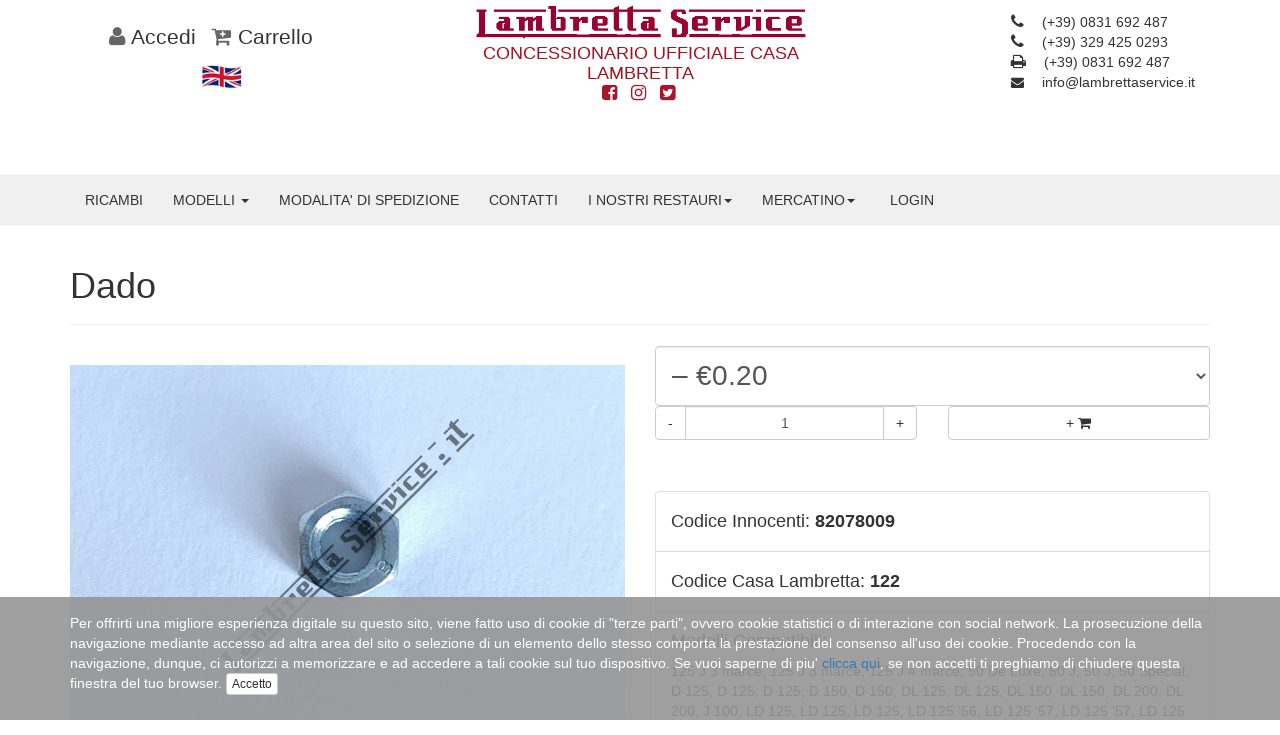

--- FILE ---
content_type: text/html; charset=UTF-8
request_url: https://lambrettaservice.it/shop/prodotto/4695/dado
body_size: 7801
content:
<!DOCTYPE html>
<html class="full" lang="it">
	<head>
		<meta charset="utf-8">
		<meta http-equiv="X-UA-Compatible" content="IE=edge">
		<meta name="viewport" content="width=device-width, initial-scale=1">
					<title>LAMBRETTA SERVICE | Dado</title>
			<meta name="title" content="Dado"/>
			<meta name="keywords" content="Molla gancio cofani,Ricambi lambretta ,Lambretta service,Dado"/>
			<meta name="description" content=""/>			
			<meta name="twitter:card" content="summary">
		  <meta name="twitter:site" content="http://lambrettaservice.it/shop/prodotto/4695/dado">
		  <meta name="twitter:title" content="Dado">
		  <meta name="twitter:description" content="">
		  <meta name="twitter:creator" content="@lambrettaservice">
		  <meta name="twitter:image:src" content="https://lambrettaservice.it/documenti/prodotti/122.jpg">		  <meta property="og:url" content="http://lambrettaservice.it/shop/prodotto/4695/dado">
		  <meta property="og:title" content="Dado">
		  <meta property="og:description" content="">
		  <meta property="og:site_name" content="LAMBRETTA SERVICE">
		  <meta property="og:image" content="https://lambrettaservice.it/documenti/prodotti/122.jpg">
		  <meta property="og:type" content="product">
		  <meta property="og:product_price_amount" content="0.20">
		  <meta property="og:locale" content="it_IT">
		  <link rel="canonical" href="https://lambrettaservice.ithttps://lambrettaservice.it/shop/prodotto/4695/dado" />
		  		<meta name="author" content="Lambretta Service">
		<!-- Bootstrap CSS -->
		<link rel="stylesheet" href="/css/sweetalert/sweetalert.minified.css">
<link rel="stylesheet" href="/css/bootstrap/bootstrap.minified.css">
<link rel="stylesheet" href="/css/jasny/jasny-bootstrap.minified.css">
<link rel="stylesheet" href="/css/jqueryui/jquery-ui.min.minified.css">
<link rel="stylesheet" href="/css/fontawesome/font-awesome.min.minified.css">
<link rel="stylesheet" href="/node_modules/ez-plus/css/jquery.ez-plus.minified.css">
<link rel="stylesheet" href="/css/touchspin/jquery.bootstrap-touchspin.minified.css">
 		<!-- jQuery -->
 		<script type="text/javascript" src="/js/jquery-1.11.2.min.minified.js"></script>
<script type="text/javascript" src="/js/bootstrap/bootstrap.minified.js"></script>
<script type="text/javascript" src="/js/jasny/jasny-bootstrap.min.minified.js"></script>
<script type="text/javascript" src="/js/jqueryui/jquery-ui.min.minified.js"></script>
<script type="text/javascript" src="/js/scrollmagic/uncompressed/ScrollMagic.minified.js"></script>
<script type="text/javascript" src="/js/scrollmagic/uncompressed/plugins/debug.addIndicators.minified.js"></script>
<script type="text/javascript" src="/js/superscrollorama/js/greensock/TweenMax.min.minified.js"></script>
<script type="text/javascript" src="/js/superscrollorama/js/greensock/TimelineMax.min.minified.js"></script>
<script type="text/javascript" src="/js/scrollmagic/uncompressed/plugins/animation.gsap.minified.js"></script>
<script type="text/javascript" src="/node_modules/ez-plus/src/jquery.ez-plus.minified.js"></script>
<script type="text/javascript" src="/js/touchspin/jquery.bootstrap-touchspin.minified.js"></script>
<script type="text/javascript" src="/js/sweetalert/sweetalert-dev.minified.js"></script>
<script type="text/javascript" src="/app.minified.js"></script>
    <!-- <script type="text/javascript" src="/js/jreject/jquery.reject.js"></script> -->
		<!-- HTML5 Shim and Respond.js IE8 support of HTML5 elements and media queries -->
		<!-- WARNING: Respond.js doesn't work if you view the page via file:// -->
		<!--[if lt IE 9]>
			<script src="https://oss.maxcdn.com/libs/html5shiv/3.7.0/html5shiv.js"></script>
			<script src="https://oss.maxcdn.com/libs/respond.js/1.4.2/respond.min.js"></script>
		<![endif]-->
	</head>
		<body>
	
	
	
		<script type="text/javascript">

			function set_cookie() {
					document.cookie = "cookielaw=Accepted; expires= Fri, 31 Dec 2027 23: 00: 00 ";
			}

			$(document).ready(function() {
				if (document.cookie.indexOf("cookielaw") === -1) {
						$("#cookielaw").slideDown();
				} else {
					
				}
			});

		</script>
		
		
		
		
<!-- Global site tag (gtag.js) - Google Analytics -->
<script async src="https://www.googletagmanager.com/gtag/js?id=G-D7LNYBY81Q"></script>
<script>
  window.dataLayer = window.dataLayer || [];
  function gtag(){dataLayer.push(arguments);}
  gtag('js', new Date());

  gtag('config', 'G-D7LNYBY81Q');
</script>		
		
		
		
		
		    
<!-- 
    <div style="padding:10px;color:white;background:orange;font-size:15px">
    
				<p><center>Attenzione. Sono in corso attività di manutenzione del sito, pertanto potrebbero verificarsi momentanei disservizi. Per ogni esigenza è possibile rivolgersi alla mail  <span class="bold" style="color:red"> info@lambrettaservice.it</span> </center></p>
			</div>
 -->
    
    
 <!-- 
   <div class="wait"><p class="lead">Attendere...</p></div>
    
    
    
    
    <noscript>
			<style type="text/css">
				.wait { display: none;}
			</style>
		</noscript>
 -->
		<style media="screen">
  #menu-navigation-bar .navbar-right,
  #menu-navigation-bar .navbar-brand {
    display: none;
  }
  #navigation-bar.affix > #top-bar {
    display: none;
  }
  #menu-navigation-bar.affix {
    padding-top: 10px;
    padding-bottom: 5px;
    z-index: 1100;
  }
  #menu-navigation-bar.affix .navbar-right,
  #menu-navigation-bar.affix .navbar-brand.visible-xs  {
    display: inline !important;
  }
  #menu-navigation-bar.affix .navbar-header a.navbar-brand.visible-xs {
    margin-right: 15px !important;
  }
  #menu-navigation-bar.affix {
    width: 100%;
    background-color: #FFF;
    top: 0;
  }
  #navigation-bar {
    margin-bottom: 0px;
  }
  @media only screen and (max-width : 768px) {
    #menu-navigation-bar .navbar-header a.navbar-brand.visible-xs {
      max-width: 70%;
      margin-left: 15px;
    }
    #top-bar.container-fluid.hidden-xs {
      display: none !important;
    }
  }
  #menu-navigation-bar {
    margin-bottom: 0px;
  }
</style>
<!-- New Nav -->
    <nav id="navigation-bar" class="navbar navbar-default navbar-static-top hidden-xs" role="navigation">
      <div id="top-bar" class='container-fluid hidden-xs'>
        <div class="row">
          <div class="clearfix"><!-- <div class="hidden-xs" style="margin-top:60px;"></div> --><div class="visible-xs" style="margin-top:30px;"></div></div>
          <div class="row-height">
            <div class='col-lg-4 col-md-4 col-sm-4 col-height col-middle hidden-xs text-center lead'>
            
             <ul class="list-inline">
                                  <li><a href="/login"style="text-decoration:none"><i class="fa fa-user" style="color:#666;"></i> Accedi</a></li>
<!-- 
                  <li><a href="#"><i class="fa fa-arrow-right" style="color:#CC6600;" aria-hidden="true"></i> Registrati</a></li>
 -->
                                  <li><a href="/carrello/" title="Carrello" style="text-decoration:none"><i class="fa fa-cart-plus" style="color:#666;" ></i> Carrello</a></li>
              </ul>
            
              &nbsp;&nbsp;&nbsp;<a href="https://lambrettaservice.it/lingua.php?lang=ENG"><img src="/img/inglese.png" alt="Inglese" style="width:60px"/></a>            </div>
            <div class='col-lg-4 col-md-4 col-sm-4 col-xs-12 col-height col-middle text-center'>
              <a href="https://lambrettaservice.it/"><img class="logo img-responsive" src="/img/logo-esteso.png" alt="Lambretta" style="width:340px"/></a>
              <b class="h4" style="color: #a41123">CONCESSIONARIO UFFICIALE CASA LAMBRETTA</b>
              <ul class="list-inline">
                <li><a href="https://www.facebook.com/" target="_blank" title="Facebook"><i class="fa fa-facebook-square" style="font-size:18px;color:#AC142B" aria-hidden="true"></i></a></li>
                <li><a href="https://instagram.com/" title="Instagram" target="_blank"><i class="fa fa-instagram" style="font-size:18px;color:#AC142B" aria-hidden="true"></i></a></li>
                <li><a href="https://twitter.com/" title="Instagram" target="_blank"><i class="fa fa-twitter-square" style="font-size:18px;color:#AC142B" aria-hidden="true"></i></a></li>
              </ul>
            </div>
            <div class='col-lg-4 col-md-4 col-sm-4 col-height col-middle hidden-xs text-center'>
              <div class="row">
                <div class="col-sm-8 col-sm-offset-4 text-left">
                  <ul class="list-unstyled">
                    <li><i style="font-size:16px;" class="fa fa-phone" aria-hidden="true"></i>&emsp;<a href="tel:+390831692487"> (+39) 0831 692 487</a></li>
                    <li><i style="font-size:16px;" class="fa fa-phone" aria-hidden="true"></i>&emsp;<a href="tel:+394250293"> (+39) 329 425 0293</a></li>
                    <li><i style="font-size:16px;" class="fa fa-print" aria-hidden="true"></i>&emsp;<a href="tel:+390831692487"> (+39) 0831 692 487</a></li>
                    <li><i style="font-size:13px;" class="fa fa-envelope" aria-hidden="true"></i>&emsp;<a href="mailto:info@lambrettaservice.it"> info@lambrettaservice.it</a></li>
                  </ul>
                </div>
              </div>
            </div>
          </div>
          <div class="clearfix"><div class="hidden-xs" style="margin-top:60px;"></div><div class="visible-xs" style="margin-top:30px;"></div></div>
        </div>
      </div>
    </nav>
    
<!-- 
<div class="container"> 
  <div class="alert alert-warning"  style="background-color:red;color:white;font-size:20px">
   <center> <strong>Attenzione!</strong> Dal 4 Luglio 2022 i prezzi di vendita subiranno un adeguamento, per eventuali info scrivere a <a style="color: white;" href="mailto:info@lambrettaservice.it"> info@lambrettaservice.it</a></center>
  </div>
</div>
 -->


<nav  style="background:#f0f0f0" id="menu-navigation-bar" class="navbar navbar-default navbar-static-top" role="navigation">
  <div id="navbar-container" class="container">
    <div class="navbar-header">
      <button type="button" class="navbar-toggle" data-toggle="collapse" data-target="#navbar">
        <span class="sr-only">Toggle navigation</span>
        <span class="icon-bar"></span>
        <span class="icon-bar"></span>
        <span class="icon-bar"></span>
      </button>
      <a class="navbar-brand visible-xs" href="/" style="padding:0px;">
        <img src="/img/logo-esteso.png" alt="Lambretta Service Puglia" class="img-responsive" style="height:50px;" />
      </a>
    </div>
    <div class="collapse navbar-collapse" id="navbar">
      <ul id="menu-element" class="nav navbar-nav text-center ">
                      <li >
                <a href="/shop/" title="Catalogo Prodotti">
                  RICAMBI                </a>
              </li>
                            <li class="dropdown">
                <a class="dropdown-toggle" data-toggle="dropdown">MODELLI <span class="caret"></span></a>
                <ul class="dropdown-menu multi-column columns-3">
                  <div class="row">
                    <div class="col-xs-12 col-sm-12 col-md-12 col-lg-12">
                      <h4 style="padding-left: 10px;">Seleziona il modello:</h4>
                    </div>
                  </div>
                  <div class="row">
                    <div class="col-sm-4">
                      <ul class="multi-column-dropdown">
                      <li><a href="https://lambrettaservice.it/modelli/94/100-j">100 J</a></li><li><a href="https://lambrettaservice.it/modelli/80/125-j-3-marce">125 J 3 MARCE</a></li><li><a href="https://lambrettaservice.it/modelli/95/125-j-4-marce">125 J 4 MARCE</a></li><li><a href="https://lambrettaservice.it/modelli/77/50-de-luxe">50 DE LUXE</a></li><li><a href="https://lambrettaservice.it/modelli/75/50-j">50 J</a></li><li><a href="https://lambrettaservice.it/modelli/78/50-special">50 SPECIAL</a></li><li><a href="https://lambrettaservice.it/modelli/1/a-125">A 125</a></li><li><a href="https://lambrettaservice.it/modelli/4/b-125">B 125</a></li><li><a href="https://lambrettaservice.it/modelli/7/c-125">C 125</a></li><li><a href="https://lambrettaservice.it/modelli/11/d-125">D 125</a></li><li><a href="https://lambrettaservice.it/modelli/14/d-150">D 150</a></li><li><a href="https://lambrettaservice.it/modelli/69/dl-125">DL 125</a></li><li><a href="https://lambrettaservice.it/modelli/71/dl-150">DL 150</a></li><li><a href="https://lambrettaservice.it/modelli/73/dl-200">DL 200</a></li></ul></div><div class="col-sm-4"><ul class="multi-column-dropdown"><li><a href="https://lambrettaservice.it/modelli/24/e-125">E 125 </a></li><li><a href="https://lambrettaservice.it/modelli/26/f-125">F 125 </a></li><li><a href="https://lambrettaservice.it/modelli/86/lambrettino-48">LAMBRETTINO 48</a></li><li><a href="https://lambrettaservice.it/modelli/9/lc-125">LC 125</a></li><li><a href="https://lambrettaservice.it/modelli/16/ld-125">LD 125</a></li><li><a href="https://lambrettaservice.it/modelli/19/ld-125-56">LD 125 '56</a></li><li><a href="https://lambrettaservice.it/modelli/20/ld-125-57">LD 125 '57</a></li><li><a href="https://lambrettaservice.it/modelli/22/ld-150">LD 150</a></li><li><a href="https://lambrettaservice.it/modelli/91/ld-150-57">LD 150 '57</a></li><li><a href="https://lambrettaservice.it/modelli/38/li-125-1-serie">LI 125 1 SERIE</a></li><li><a href="https://lambrettaservice.it/modelli/41/li-125-2-serie">LI 125 2 SERIE</a></li><li><a href="https://lambrettaservice.it/modelli/45/li-125-3-serie">LI 125 3 SERIE</a></li><li><a href="https://lambrettaservice.it/modelli/93/li-125-3-serie-4-versione">LI 125 3 SERIE 4 VERSIONE</a></li><li><a href="https://lambrettaservice.it/modelli/58/li-125-special">LI 125 SPECIAL</a></li></ul></div><div class="col-sm-4"><ul class="multi-column-dropdown"><li><a href="https://lambrettaservice.it/modelli/49/li-150-1-serie">LI 150 1 SERIE</a></li><li><a href="https://lambrettaservice.it/modelli/52/li-150-2-serie">LI 150 2 SERIE</a></li><li><a href="https://lambrettaservice.it/modelli/55/li-150-3-serie">LI 150 3 SERIE</a></li><li><a href="https://lambrettaservice.it/modelli/60/li-150-special">LI 150 SPECIAL</a></li><li><a href="https://lambrettaservice.it/modelli/82/lui-50-c-cl">LUI 50 C - CL</a></li><li><a href="https://lambrettaservice.it/modelli/84/lui-75-s-sl">LUI 75 S - SL</a></li><li><a href="https://lambrettaservice.it/modelli/63/sx-150">SX 150</a></li><li><a href="https://lambrettaservice.it/modelli/66/sx-200">SX 200</a></li><li><a href="https://lambrettaservice.it/modelli/28/tv-175-1-serie">TV 175 1 SERIE</a></li><li><a href="https://lambrettaservice.it/modelli/31/tv-175-2-serie">TV 175 2 SERIE</a></li><li><a href="https://lambrettaservice.it/modelli/35/tv-175-3-serie">TV 175 3 SERIE</a></li>                      </ul>
                    </div>
                  </div>
                </ul>
              </li>
                          <li >
                              <a href="/pagina/11/modalita-di-spedizione">
                  MODALITA' DI SPEDIZIONE                </a>
                            </li>
                        <li >
                              <a href="/pagina/24/contatti">
                  CONTATTI                </a>
                            </li>
            <li class="dropdown"><a href="#" class="dropdown-toggle" data-toggle="dropdown">I NOSTRI RESTAURI<i class="caret"></i></a><ul class="dropdown-menu">              <li>
                <a href="/pagina/19/lambretta-150-d">
                  LAMBRETTA 150 D                </a>
              </li>
                            <li>
                <a href="/pagina/20/lambretta-125-e-anno-1953">
                  LAMBRETTA  125 E  ANNO 1953                </a>
              </li>
                            <li>
                <a href="/pagina/26/lambretta-150-special-golden">
                  LAMBRETTA 150 SPECIAL   GOLDEN                </a>
              </li>
                            <li>
                <a href="/pagina/21/lambretta-150-li-1-serie-3-versione">
                  LAMBRETTA 150 LI  1&DEG; SERIE  3 VERSIONE                </a>
              </li>
                            <li>
                <a href="/pagina/22/lambretta-125-c">
                  LAMBRETTA 125 C                </a>
              </li>
                            <li>
                <a href="/pagina/23/lambretta-125-special">
                  LAMBRETTA 125 SPECIAL                </a>
              </li>
              </ul></li><li class="dropdown"><a href="#" class="dropdown-toggle" data-toggle="dropdown">MERCATINO<i class="caret"></i></a><ul class="dropdown-menu">              <li>
                <a href="/shop/categoria-mercatino">
                  MERCATINO                </a>
              </li>
                        </ul>
          </li>
                      <li id="user-icon" class="hidden"><a href="/login" style="margin:0px 5px"><i class="fa fa-user"></i></a></li>
            <li id="user-text" class=""><a href="/login" style="margin:0px 5px">LOGIN</a></li>
                  <li id="language-switch" class="dropdown hidden">
          <a href="#" class="dropdown-toggle" data-toggle="dropdown" style="margin:0px 5px"><i class="fa fa-globe" aria-hidden="true"></i><i class="caret"></i></a>
          <ul class="dropdown-menu">
            <li><a href="https://lambrettaservice.it/lingua.php?lang=ITA">Italiano</a></li>
            <li><a href="https://lambrettaservice.it/lingua.php?lang=ENG">Inglese</a></li>
          </ul>
        </li>
      </ul>
      <ul class="nav navbar-nav navbar-right">
        <li><a href="/carrello/" title="Carrello"><i class="fa fa-shopping-cart" style="color:#CC6600;" aria-hidden="true"></i> CARRELLO</a></li>
      </ul>
    </div><!-- /.navbar-collapse -->
  </div><!-- /.container-fluid -->
  <div class='container-fluid visible-xs' style="margin: 5px auto;">
    <div class="row">
      <div class='col-xs-2'>
        <div class="input-group">
          <a href="https://lambrettaservice.it/shop/" class="btn btn-sm btn-default" title="Carrello"><img src="/img/shop.png" height="22px" alt="Carrello" /></a>
        </div>
      </div>
      <div class='col-xs-2'>
        <div class="input-group">
          <a href="https://lambrettaservice.it/carrello/" class="btn btn-sm btn-default" title="Carrello"><img src="/img/cart.png" height="22px" alt="Carrello" /></a>
        </div>
      </div>
      <div class='col-xs-8'>
        <form action="https://lambrettaservice.it/shop/" method="POST" role="form" rel="validate" target="_self">
          <div class="input-group">
            <input name="ricerca" type="text" title="Cerca un ricambio, un accessorio o un gadget..." class="form-control" placeholder="Cerca un ricambio, un accessorio o un gadget..." rel="S;1;0;A">
            <span class="input-group-btn">
              <button class="btn btn-default" type="submit"><img src="/img/msearch.png" height="18px" class="" alt="" /></button>
            </span>
          </div><!-- /input-group -->
        </form>
      </div>
    </div>
  </div>
</nav>
    <script type="text/javascript">
      $(document).ready(function() {
        $('#menu-navigation-bar').affix({
          offset: {
            top: affixOffset
          }
        }).on('affix.bs.affix affixed-top.bs.affix', function(event) {
          $('#navbar-container').toggleClass('container-fluid').toggleClass('container');
        });
      });
    </script>
    <!-- End New Nav -->
<div class="clearfix"></div>
<div id="start"></div>
<div id="spacing"></div>
		<a class="hidden" rel="canonical" href="https://lambrettaservice.it/shop/prodotto/4695/dado"></a>
		<div itemscope itemtype="http://schema.org/Product" class="container">
			<span class="hidden" itemprop="Brand">Lambretta</span>
			<a class="hidden" itemprop="url" href="https://lambrettaservice.it/shop/prodotto//" style="text-decoration:none"></a>
			<div class="row">
				<div class="col-xs-12 col-sm-12 col-md-12 col-lg-12">
					<div class="page-header">
						<h1><span itemprop="name">Dado</span></h1>
					</div>
				</div>
			</div>
			<div class="row">
				<div class="col-xs-12 col-sm-12 col-md-6 col-lg-6">
											<div class="clearfix"><br></div>
						<div class="row" id="thumbnail-gallery">
															<a href="#" data-image="https://lambrettaservice.it/documenti/prodotti/122.jpg">
									<div class="col-sm-12 col-xs-12">
										<img data-zoom-image="https://lambrettaservice.it/print_img.php?cartella=prodotti&file=122.jpg&height=800" id="photo_01" src="https://lambrettaservice.it/documenti/prodotti/122.jpg" alt="Foto del prodotto - Dado" class="img img-responsive" style="width: 100%;" />
										<script>
											$("#photo_01").ezPlus({cursor: "crosshair", zoomType: 'lens', lensShape: 'round', lensSize: 400, containLensZoom: true, lensFadeIn: true});
										</script>
									</div>
								</a>
														</div>
						<script type="text/javascript">
							zoomConfig = {
								gallery: 'thumbnail-gallery',
								galleryActiveClass: 'active',
								imageCrossfade: true,
								loadingIcon: 'https://lambrettaservice.it/img/wait.gif',
								responsive: true,
								lensFadeIn: true,
								borderSize: 0,
								cursor: "crosshair",
								zoomType: 'inner',
								containLensZoom: true
							};
						</script>
											<script type="text/javascript">
						$(document).ready(function() {
							var width = $('#thumbnail-gallery').outerWidth();
							$('#main-photo').width(width - 30).ezPlus(zoomConfig);
						});
					</script>
					<div class="row hidden-xs">
						<div class="col-xs-12 col-sm-12 col-md-12 col-lg-12">
							<div class="fb-comments" data-href="https://lambrettaservice.it/shop/prodotto/4695/dado/" data-width="100%" data-numposts="5"></div>
						</div>
					</div>
				</div>
				<div class="col-xs-12 col-sm-12 col-md-6 col-lg-6">
					<div class="row">
						<div id="flash" class="col-xs-12 col-sm-12 col-md-12 col-lg-12">
													</div>
					</div>
											<div class="row" style="padding-bottom:30px;">
							<form action="https://lambrettaservice.it/prodotti/aggiungi.php" method="post" rel="validate">
								<input type="hidden" name="codice_prodotto" value="4695">
								<input type="hidden" name="_token" value="1769117510:LNOiFpOfbAVarEkxCKrFZxQfamD4Jo0oZptg8JZltW8SH4ilVNd0vWTtkGP/FmSRGbGk9VdQMaMKbb22fni+qw==:dLML1140pvevdjY8IE2mwTdxo4wEDewrBTq+SFmLmaeE5rsoKxk8EsMPl2BIMa01dZdA2fAOmEmcQidMZk+T0g==">
								<div class="clearfix visible-xs"><br><br></div>
								<div class="col-xs-12 col-sm-12 col-md-12 col-lg-12" itemprop="offers" itemscope itemtype="http://schema.org/Offer">
									<select style="font-size: 28px;height: 60px;font-weight: 500;" name="formato" id="inputFormato" title="formato" class="form-control" rel="S;1;0;N">
																							<option value="5965" selected="selected"> &ndash; &euro;0.20</option>
																					</select>
									<span class="hidden" itemprop="priceCurrency" content="EUR">&euro;</span>
									<span class="hidden" itemprop="price">0.20</span>
								</div>
								<div class="clearfix"><br></div>
								<div class=" col-xs-6 col-sm-6 col-md-6 col-lg-6 text-center">
									<input type="text" name="quantita" id="quantita" class="form-control" rel="S;1;3;N" style="text-align:center" value="1">
								</div>
								<div class=" col-xs-6 col-sm-6 col-md-6 col-lg-6 text-center">
									<button type="submit" class="btn btn-block btn-default"> +  <i class="fa fa-shopping-cart" aria-hidden="true"></i></button>
								</div>
							</form>
						</div>
						
					<div class="row">
					  <div class='col-lg-12 col-md-12 col-sm-12 col-xs-12'>
													  </div>
					</div>

					<div class="row" style="padding-top:20px;">
						<div class="col-xs-12 col-sm-12 col-md-12 col-lg-12">
              <ul class="list-group">
                                  <li class="list-group-item">
                    <h4>Codice Innocenti: <b>82078009</b></h4>
                  </li>
                                    <li class="list-group-item">
                    <h4>Codice Casa Lambretta: <b>122</b></h4>
                  </li>
                                  <li class="list-group-item">
                  <h4>Modelli Compatibili:</h4>
                  125 J 3 marce, 125 J 3 marce, 125 J 4 marce, 50 De Luxe, 50 J, 50 J, 50 Special, D 125, D 125, D 125, D 150, D 150, DL 125, DL 125, DL 150, DL 150, DL 200, DL 200, J 100, LD 125, LD 125, LD 125, LD 125 '56, LD 125 '57, LD 125 '57, LD 125 '57, LD 150, LD 150, LD 150 '57, LD 150 '57, LI 125 1 Serie, LI 125 1 Serie, LI 125 1 Serie, LI 125 2 Serie, LI 125 2 Serie, LI 125 2 Serie, LI 125 2 Serie, LI 125 3 Serie, LI 125 3 Serie, LI 125 3 Serie, LI 125 3 Serie 4 Versione, LI 125 Special, LI 125 Special, LI 150 1 Serie, LI 150 1 Serie, LI 150 1 Serie, LI 150 2 Serie, LI 150 2 Serie, LI 150 2 Serie, LI 150 3 Serie, LI 150 3 Serie, LI 150 3 Serie, LI 150 Special, LI 150 Special, LI 150 Special, Lui 50 C - CL, Lui 50 C - CL, Lui 75 S - SL, Lui 75 S - SL, SX 150, SX 150, SX 150, SX 200, SX 200, SX 200, TV 175 1 Serie, TV 175 1 Serie, TV 175 2 Serie, TV 175 2 Serie, TV 175 2 Serie, TV 175 2 Serie, TV 175 3 Serie, TV 175 3 Serie, TV 175 3 Serie                </li>
              </ul>
						</div>
					</div>

					<!-- 
<div class="clearfix" style="padding:10px;"></div>
					<div class="row">
						<div class="col-xs-4 col-sm-2 col-md-3 col-lg-2">
							<div class="fb-like" data-href="https://lambrettaservice.it/shop/prodotto/4695/dado/" data-layout="box_count" data-action="like" data-show-faces="true" data-share="true"></div>
						</div>
						<div class="col-xs-4 col-sm-2 col-md-3 col-lg-2">
							<a class="twitter-share-button" data-url="https://lambrettaservice.it/shop/prodotto/4695/dado/" data-text="Dado - " data-count="vertical" data-via="LAMBRETTA SERVICE" href="https://twitter.com/share"> Tweet </a>
						</div>
					</div>
					<div class="clearfix" style="padding:30px;"></div>
 -->
				</div>
				<script type="text/javascript">

					$(window).load(function() {
						$("#quantita").TouchSpin({
	                min: 0,
	                max: 200,
	                step: 1,
	                decimals: 0,
	                boostat: 5,
	                maxboostedstep: 10
	            });
					});

					$('#slider').find('img').click(function(event) {
						var src = 'https://lambrettaservice.it/documenti/prodotti/'+$(this).data('src');
						var modal = $('#fotoModal');

						modal.find('.modal-body img').attr('src', src);
						modal.modal('toggle');
					});
				</script>
			</div>
		</div>
		<div style="background-color: #54838b; border-top:8px solid #a0cad1">
	<div class="container" style="color:#FFFFFF; padding-top:50px;">
		<div class="row">
			<div class='hidden-xs col-lg-3 col-md-4 col-sm-4 col-xs-12'>
				<img src="/img/logo.png" class="img img-responsive" alt="LAMBRETTA SERVICE" />
			</div>
			<div class="clearfix visible-xs"><br><br></div>
			<div class='col-lg-3 col-lg-offset-1 col-md-4 col-sm-4 col-xs-12 text-left'>
				<h4 style="color:#ddd"><strong> Contatti</strong></h4>
				<ul class="list-unstyled">
          <li><i style="font-size:16px;" class="fa fa-phone" aria-hidden="true"></i> <a style="color: #FFF;" href="tel:+390831692487"> (+39) 0831 692 487</a></li>
          <li><i style="font-size:16px;" class="fa fa-phone" aria-hidden="true"></i> <a style="color: #FFF;" href="tel:+394250293"> (+39) 329 425 0293</a></li>
          <li><i style="font-size:16px;" class="fa fa-print" aria-hidden="true"></i> <a style="color: #FFF;" href="tel:+390831692487"> (+39) 0831 692 487</a></li>
          <li><i style="font-size:13px;" class="fa fa-envelope" aria-hidden="true"></i> <a style="color: #FFF;" href="mailto:info@lambrettaservice.it"> info@lambrettaservice.it</a></li>
        </ul>
			</div>
			<div class="clearfix visible-xs"><br><br></div>
			<div class='col-lg-2 col-md-4 col-sm-4 col-xs-12'>
				<h4 style="color:#ddd"><strong> Paga con:</strong></h4>
				<ul class="text-left">
					<li>Paypal</li>
					<li>Carta di Credito</li>
					<li>Bonifico Bancario</li>
				</ul>
				<a href="" style="color: #FFF;" target="_blank" title="Facebook"><i class="fa fa-facebook-square fa-3x"></i></a>
				<a href="" style="color: #FFF;" title="Instagram" target="_blank"><i class="fa fa-instagram fa-3x"></i></a>
				<a href="" style="color: #FFF;" title="Instagram" target="_blank"><i class="fa fa-twitter-square fa-3x"></i></a>
			</div>
			<div class="clearfix"></div>
			<hr>
			<div class='col-lg-12 col-md-12 col-sm-12 col-xs-12 text-center'>
				<b>Lambretta Service</b> <i class="fa fa-copyright"></i> di Dell'Anna Anna Rita Via S. D'Acquisto, 21 - 72020 Torchiarolo (BR) - ITALY | Piva 02657360745<br>
				<a href="/pagina/2/privacy-policy" style="color:#FFFFFF;" target="_blank">Policy Privacy</a>&nbsp;|&nbsp;
				<a href="/pagina/3/cookie-law" style="color:#FFFFFF;" target="_blank">Policy Cookie</a>&nbsp;|&nbsp;
				<a href="/pagina/10/condizioni-di-vendita" style="color:#FFFFFF;" target="_blank">Condizioni di Vendita</a> &nbsp;|&nbsp;
				<a href="/pagina/11/modalita-di-spedizione" style="color:#FFFFFF;" target="_blank">Modalit&agrave; di Spedizione</a>&nbsp;|&nbsp;
				<a href="https://webgate.ec.europa.eu/odr/main/index.cfm?event=main.home.chooseLanguage" style="color:#FFFFFF;" target="_blank">Risoluzione Controversie Online</a>
				<br>
				
				
			</div>
			<div class="clearfix"></div>
			<div class="padding"></div>
		</div>
	</div>
	<div id="cartCont" style="display:none">
	  	    <p><b>Il carrello &egrave; vuoto</b></p>
	    <p>Naviga nello store e riempi il tuo carrello!</p>
	    <p class="text-center">
	      <a href="https://lambrettaservice.it/carrello" class="btn btn-warning">Vai al carrello (0 elementi)</a>
	    </p>
	  	  </div>
	<script>
    $(document).ready(function(){
      $('a[href^="/carrello/"]').on('click',function (e) {
          e.preventDefault();
          e.stopPropagation();
      }).popover({
	    'html':true,
	    'placement':'bottom',
	    'title':'Carrello',
	    'content':$('#cartCont').html(),
	    'container':'body'
	  	});
    });
  </script>
	</div>
	<div id="cookielaw" class="nav navbar navbar-fixed-bottom" style="display:none; background-color:rgba(150, 149, 149, 0.9); color:#FFF; z-index:10000;">
		<div class="container">
			<div class="row" style="padding-top:15px; padding-bottom:15px;">
				<div class='col-lg-12 col-md-12 col-sm-12 col-xs-12 text-center'>
					<p class="text-left hidden-xs">
						Per offrirti una migliore esperienza digitale su questo sito, viene fatto uso di cookie di &quot;terze parti&quot;, ovvero cookie statistici o di interazione con social network.
						La prosecuzione della navigazione mediante accesso ad altra area del sito o selezione di un elemento dello stesso comporta la prestazione del consenso all'uso dei cookie. Procedendo con la navigazione, dunque, ci autorizzi a memorizzare e ad accedere a tali cookie sul tuo dispositivo.
						Se vuoi saperne di piu' <a href="/pagina/3/cookie-law">clicca qui</a>, se non accetti ti preghiamo di chiudere questa finestra del tuo browser. <input type="button" class="btn btn-xs btn-default" value="Accetto" onclick="$('#cookielaw').slideUp();set_cookie(); return false;">
					</p>
					<p class="visible-xs">
						Questo sito utilizza i cookie (<a href="/pagina/3/cookie-law">perch&egrave;?</a>). Procedendo con la navigazione ci autorizzi a memorizzare e ad accedere a tali cookie sul tuo dispositivo.<br>
						Se non accetti ti preghiamo di chiudere questa finestra del tuo browser. <input type="button" class="btn btn-xs btn-default" value="Accetto" onclick="$('#cookielaw').slideUp();set_cookie(); return false;">
					</p>
				</div>
			</div>
		</div>
	</div>
	</body>
</html>


--- FILE ---
content_type: application/javascript
request_url: https://lambrettaservice.it/js/sweetalert/sweetalert-dev.minified.js
body_size: 6355
content:
(function(window,document,undefined){"use strict";(function e(t,n,r){function s(o,u){if(!n[o]){if(!t[o]){var a=typeof require=="function"&&require;if(!u&&a)return a(o,!0);if(i)return i(o,!0);var f=new Error("Cannot find module '"+o+"'");throw f.code="MODULE_NOT_FOUND",f}var l=n[o]={exports:{}};t[o][0].call(l.exports,function(e){var n=t[o][1][e];return s(n?n:e)},l,l.exports,e,t,n,r)}return n[o].exports}var i=typeof require=="function"&&require;for(var o=0;o<r.length;o++)s(r[o]);return s})({1:[function(require,module,exports){'use strict';var _interopRequireWildcard=function(obj){return obj&&obj.__esModule?obj:{'default':obj}};var _hasClass$addClass$removeClass$escapeHtml$_show$show$_hide$hide$isDescendant$getTopMargin$fadeIn$fadeOut$fireClick$stopEventPropagation=require('./modules/handle-dom');var _extend$hexToRgb$isIE8$logStr$colorLuminance=require('./modules/utils');var _sweetAlertInitialize$getModal$getOverlay$getInput$setFocusStyle$openModal$resetInput$fixVerticalPosition=require('./modules/handle-swal-dom');var _handleButton$handleConfirm$handleCancel=require('./modules/handle-click');var _handleKeyDown=require('./modules/handle-key');var _handleKeyDown2=_interopRequireWildcard(_handleKeyDown);var _defaultParams=require('./modules/default-params');var _defaultParams2=_interopRequireWildcard(_defaultParams);var _setParameters=require('./modules/set-params');var _setParameters2=_interopRequireWildcard(_setParameters);var previousWindowKeyDown;var lastFocusedButton;var sweetAlert,swal;sweetAlert=swal=function(){var customizations=arguments[0];_hasClass$addClass$removeClass$escapeHtml$_show$show$_hide$hide$isDescendant$getTopMargin$fadeIn$fadeOut$fireClick$stopEventPropagation.addClass(document.body,'stop-scrolling');_sweetAlertInitialize$getModal$getOverlay$getInput$setFocusStyle$openModal$resetInput$fixVerticalPosition.resetInput();function argumentOrDefault(key){var args=customizations;return args[key]===undefined?_defaultParams2['default'][key]:args[key]}
if(customizations===undefined){_extend$hexToRgb$isIE8$logStr$colorLuminance.logStr('SweetAlert expects at least 1 attribute!');return !1}
var params=_extend$hexToRgb$isIE8$logStr$colorLuminance.extend({},_defaultParams2['default']);switch(typeof customizations){case 'string':params.title=customizations;params.text=arguments[1]||'';params.type=arguments[2]||'';break;case 'object':if(customizations.title===undefined){_extend$hexToRgb$isIE8$logStr$colorLuminance.logStr('Missing "title" argument!');return !1}
params.title=customizations.title;for(var customName in _defaultParams2['default']){params[customName]=argumentOrDefault(customName)}
params.confirmButtonText=params.showCancelButton?'Confirm':_defaultParams2['default'].confirmButtonText;params.confirmButtonText=argumentOrDefault('confirmButtonText');params.doneFunction=arguments[1]||null;break;default:_extend$hexToRgb$isIE8$logStr$colorLuminance.logStr('Unexpected type of argument! Expected "string" or "object", got '+typeof customizations);return !1}
_setParameters2['default'](params);_sweetAlertInitialize$getModal$getOverlay$getInput$setFocusStyle$openModal$resetInput$fixVerticalPosition.fixVerticalPosition();_sweetAlertInitialize$getModal$getOverlay$getInput$setFocusStyle$openModal$resetInput$fixVerticalPosition.openModal();var modal=_sweetAlertInitialize$getModal$getOverlay$getInput$setFocusStyle$openModal$resetInput$fixVerticalPosition.getModal();var $buttons=modal.querySelectorAll('button');var buttonEvents=['onclick','onmouseover','onmouseout','onmousedown','onmouseup','onfocus'];var onButtonEvent=function onButtonEvent(e){return _handleButton$handleConfirm$handleCancel.handleButton(e,params,modal)};for(var btnIndex=0;btnIndex<$buttons.length;btnIndex++){for(var evtIndex=0;evtIndex<buttonEvents.length;evtIndex++){var btnEvt=buttonEvents[evtIndex];$buttons[btnIndex][btnEvt]=onButtonEvent}}
_sweetAlertInitialize$getModal$getOverlay$getInput$setFocusStyle$openModal$resetInput$fixVerticalPosition.getOverlay().onclick=onButtonEvent;previousWindowKeyDown=window.onkeydown;var onKeyEvent=function onKeyEvent(e){return _handleKeyDown2['default'](e,params,modal)};window.onkeydown=onKeyEvent;window.onfocus=function(){setTimeout(function(){if(lastFocusedButton!==undefined){lastFocusedButton.focus();lastFocusedButton=undefined}},0)}};sweetAlert.setDefaults=swal.setDefaults=function(userParams){if(!userParams){throw new Error('userParams is required')}
if(typeof userParams!=='object'){throw new Error('userParams has to be a object')}
_extend$hexToRgb$isIE8$logStr$colorLuminance.extend(_defaultParams2['default'],userParams)};sweetAlert.close=swal.close=function(){var modal=_sweetAlertInitialize$getModal$getOverlay$getInput$setFocusStyle$openModal$resetInput$fixVerticalPosition.getModal();_hasClass$addClass$removeClass$escapeHtml$_show$show$_hide$hide$isDescendant$getTopMargin$fadeIn$fadeOut$fireClick$stopEventPropagation.fadeOut(_sweetAlertInitialize$getModal$getOverlay$getInput$setFocusStyle$openModal$resetInput$fixVerticalPosition.getOverlay(),5);_hasClass$addClass$removeClass$escapeHtml$_show$show$_hide$hide$isDescendant$getTopMargin$fadeIn$fadeOut$fireClick$stopEventPropagation.fadeOut(modal,5);_hasClass$addClass$removeClass$escapeHtml$_show$show$_hide$hide$isDescendant$getTopMargin$fadeIn$fadeOut$fireClick$stopEventPropagation.removeClass(modal,'showSweetAlert');_hasClass$addClass$removeClass$escapeHtml$_show$show$_hide$hide$isDescendant$getTopMargin$fadeIn$fadeOut$fireClick$stopEventPropagation.addClass(modal,'hideSweetAlert');_hasClass$addClass$removeClass$escapeHtml$_show$show$_hide$hide$isDescendant$getTopMargin$fadeIn$fadeOut$fireClick$stopEventPropagation.removeClass(modal,'visible');var $successIcon=modal.querySelector('.sa-icon.sa-success');_hasClass$addClass$removeClass$escapeHtml$_show$show$_hide$hide$isDescendant$getTopMargin$fadeIn$fadeOut$fireClick$stopEventPropagation.removeClass($successIcon,'animate');_hasClass$addClass$removeClass$escapeHtml$_show$show$_hide$hide$isDescendant$getTopMargin$fadeIn$fadeOut$fireClick$stopEventPropagation.removeClass($successIcon.querySelector('.sa-tip'),'animateSuccessTip');_hasClass$addClass$removeClass$escapeHtml$_show$show$_hide$hide$isDescendant$getTopMargin$fadeIn$fadeOut$fireClick$stopEventPropagation.removeClass($successIcon.querySelector('.sa-long'),'animateSuccessLong');var $errorIcon=modal.querySelector('.sa-icon.sa-error');_hasClass$addClass$removeClass$escapeHtml$_show$show$_hide$hide$isDescendant$getTopMargin$fadeIn$fadeOut$fireClick$stopEventPropagation.removeClass($errorIcon,'animateErrorIcon');_hasClass$addClass$removeClass$escapeHtml$_show$show$_hide$hide$isDescendant$getTopMargin$fadeIn$fadeOut$fireClick$stopEventPropagation.removeClass($errorIcon.querySelector('.sa-x-mark'),'animateXMark');var $warningIcon=modal.querySelector('.sa-icon.sa-warning');_hasClass$addClass$removeClass$escapeHtml$_show$show$_hide$hide$isDescendant$getTopMargin$fadeIn$fadeOut$fireClick$stopEventPropagation.removeClass($warningIcon,'pulseWarning');_hasClass$addClass$removeClass$escapeHtml$_show$show$_hide$hide$isDescendant$getTopMargin$fadeIn$fadeOut$fireClick$stopEventPropagation.removeClass($warningIcon.querySelector('.sa-body'),'pulseWarningIns');_hasClass$addClass$removeClass$escapeHtml$_show$show$_hide$hide$isDescendant$getTopMargin$fadeIn$fadeOut$fireClick$stopEventPropagation.removeClass($warningIcon.querySelector('.sa-dot'),'pulseWarningIns');_hasClass$addClass$removeClass$escapeHtml$_show$show$_hide$hide$isDescendant$getTopMargin$fadeIn$fadeOut$fireClick$stopEventPropagation.removeClass(document.body,'stop-scrolling');window.onkeydown=previousWindowKeyDown;if(window.previousActiveElement){window.previousActiveElement.focus()}
lastFocusedButton=undefined;clearTimeout(modal.timeout);return !0};sweetAlert.showInputError=swal.showInputError=function(errorMessage){var modal=_sweetAlertInitialize$getModal$getOverlay$getInput$setFocusStyle$openModal$resetInput$fixVerticalPosition.getModal();var $errorIcon=modal.querySelector('.sa-input-error');_hasClass$addClass$removeClass$escapeHtml$_show$show$_hide$hide$isDescendant$getTopMargin$fadeIn$fadeOut$fireClick$stopEventPropagation.addClass($errorIcon,'show');var $errorContainer=modal.querySelector('.sa-error-container');_hasClass$addClass$removeClass$escapeHtml$_show$show$_hide$hide$isDescendant$getTopMargin$fadeIn$fadeOut$fireClick$stopEventPropagation.addClass($errorContainer,'show');$errorContainer.querySelector('p').innerHTML=errorMessage;modal.querySelector('input').focus()};sweetAlert.resetInputError=swal.resetInputError=function(event){if(event&&event.keyCode===13){return !1}
var $modal=_sweetAlertInitialize$getModal$getOverlay$getInput$setFocusStyle$openModal$resetInput$fixVerticalPosition.getModal();var $errorIcon=$modal.querySelector('.sa-input-error');_hasClass$addClass$removeClass$escapeHtml$_show$show$_hide$hide$isDescendant$getTopMargin$fadeIn$fadeOut$fireClick$stopEventPropagation.removeClass($errorIcon,'show');var $errorContainer=$modal.querySelector('.sa-error-container');_hasClass$addClass$removeClass$escapeHtml$_show$show$_hide$hide$isDescendant$getTopMargin$fadeIn$fadeOut$fireClick$stopEventPropagation.removeClass($errorContainer,'show')};if(typeof define==='function'&&define.amd){define(function(){return sweetAlert})}else if(typeof window!=='undefined'){window.sweetAlert=window.swal=sweetAlert}else if(typeof module!=='undefined'&&module.exports){module.exports=sweetAlert}},{"./modules/default-params":2,"./modules/handle-click":3,"./modules/handle-dom":4,"./modules/handle-key":5,"./modules/handle-swal-dom":6,"./modules/set-params":8,"./modules/utils":9}],2:[function(require,module,exports){'use strict';Object.defineProperty(exports,'__esModule',{value:!0});var defaultParams={title:'',text:'',type:null,allowOutsideClick:!1,showConfirmButton:!0,showCancelButton:!1,closeOnConfirm:!0,closeOnCancel:!0,confirmButtonText:'OK',confirmButtonColor:'#AEDEF4',cancelButtonText:'Cancel',imageUrl:null,imageSize:null,timer:null,customClass:'',html:!1,animation:!0,allowEscapeKey:!0,inputType:'text',inputPlaceholder:''};exports['default']=defaultParams;module.exports=exports['default']},{}],3:[function(require,module,exports){'use strict';Object.defineProperty(exports,'__esModule',{value:!0});var _colorLuminance=require('./utils');var _getModal=require('./handle-swal-dom');var _hasClass$isDescendant=require('./handle-dom');var handleButton=function handleButton(event,params,modal){var e=event||window.event;var target=e.target||e.srcElement;var targetedConfirm=target.className.indexOf('confirm')!==-1;var targetedOverlay=target.className.indexOf('sweet-overlay')!==-1;var modalIsVisible=_hasClass$isDescendant.hasClass(modal,'visible');var doneFunctionExists=params.doneFunction&&modal.getAttribute('data-has-done-function')==='true';var normalColor,hoverColor,activeColor;if(targetedConfirm&&params.confirmButtonColor){normalColor=params.confirmButtonColor;hoverColor=_colorLuminance.colorLuminance(normalColor,-0.04);activeColor=_colorLuminance.colorLuminance(normalColor,-0.14)}
function shouldSetConfirmButtonColor(color){if(targetedConfirm&&params.confirmButtonColor){target.style.backgroundColor=color}}
switch(e.type){case 'mouseover':shouldSetConfirmButtonColor(hoverColor);break;case 'mouseout':shouldSetConfirmButtonColor(normalColor);break;case 'mousedown':shouldSetConfirmButtonColor(activeColor);break;case 'mouseup':shouldSetConfirmButtonColor(hoverColor);break;case 'focus':var $confirmButton=modal.querySelector('button.confirm');var $cancelButton=modal.querySelector('button.cancel');if(targetedConfirm){$cancelButton.style.boxShadow='none'}else{$confirmButton.style.boxShadow='none'}
break;case 'click':var clickedOnModal=modal===target;var clickedOnModalChild=_hasClass$isDescendant.isDescendant(modal,target);if(!clickedOnModal&&!clickedOnModalChild&&modalIsVisible&&!params.allowOutsideClick){break}
if(targetedConfirm&&doneFunctionExists&&modalIsVisible){handleConfirm(modal,params)}else if(doneFunctionExists&&modalIsVisible||targetedOverlay){handleCancel(modal,params)}else if(_hasClass$isDescendant.isDescendant(modal,target)&&target.tagName==='BUTTON'){sweetAlert.close()}
break}};var handleConfirm=function handleConfirm(modal,params){var callbackValue=!0;if(_hasClass$isDescendant.hasClass(modal,'show-input')){callbackValue=modal.querySelector('input').value;if(!callbackValue){callbackValue=''}}
params.doneFunction(callbackValue);if(params.closeOnConfirm){sweetAlert.close()}};var handleCancel=function handleCancel(modal,params){var functionAsStr=String(params.doneFunction).replace(/\s/g,'');var functionHandlesCancel=functionAsStr.substring(0,9)==='function('&&functionAsStr.substring(9,10)!==')';if(functionHandlesCancel){params.doneFunction(!1)}
if(params.closeOnCancel){sweetAlert.close()}};exports['default']={handleButton:handleButton,handleConfirm:handleConfirm,handleCancel:handleCancel};module.exports=exports['default']},{"./handle-dom":4,"./handle-swal-dom":6,"./utils":9}],4:[function(require,module,exports){'use strict';Object.defineProperty(exports,'__esModule',{value:!0});var hasClass=function hasClass(elem,className){return new RegExp(' '+className+' ').test(' '+elem.className+' ')};var addClass=function addClass(elem,className){if(!hasClass(elem,className)){elem.className+=' '+className}};var removeClass=function removeClass(elem,className){var newClass=' '+elem.className.replace(/[\t\r\n]/g,' ')+' ';if(hasClass(elem,className)){while(newClass.indexOf(' '+className+' ')>=0){newClass=newClass.replace(' '+className+' ',' ')}
elem.className=newClass.replace(/^\s+|\s+$/g,'')}};var escapeHtml=function escapeHtml(str){var div=document.createElement('div');div.appendChild(document.createTextNode(str));return div.innerHTML};var _show=function _show(elem){elem.style.opacity='';elem.style.display='block'};var show=function show(elems){if(elems&&!elems.length){return _show(elems)}
for(var i=0;i<elems.length;++i){_show(elems[i])}};var _hide=function _hide(elem){elem.style.opacity='';elem.style.display='none'};var hide=function hide(elems){if(elems&&!elems.length){return _hide(elems)}
for(var i=0;i<elems.length;++i){_hide(elems[i])}};var isDescendant=function isDescendant(parent,child){var node=child.parentNode;while(node!==null){if(node===parent){return !0}
node=node.parentNode}
return !1};var getTopMargin=function getTopMargin(elem){elem.style.left='-9999px';elem.style.display='block';var height=elem.clientHeight,padding;if(typeof getComputedStyle!=='undefined'){padding=parseInt(getComputedStyle(elem).getPropertyValue('padding-top'),10)}else{padding=parseInt(elem.currentStyle.padding)}
elem.style.left='';elem.style.display='none';return '-'+parseInt((height+padding)/2)+'px'};var fadeIn=function fadeIn(elem,interval){if(+elem.style.opacity<1){interval=interval||16;elem.style.opacity=0;elem.style.display='block';var last=+new Date();var tick=(function(_tick){function tick(){return _tick.apply(this,arguments)}
tick.toString=function(){return _tick.toString()};return tick})(function(){elem.style.opacity=+elem.style.opacity+(new Date()-last)/100;last=+new Date();if(+elem.style.opacity<1){setTimeout(tick,interval)}});tick()}
elem.style.display='block'};var fadeOut=function fadeOut(elem,interval){interval=interval||16;elem.style.opacity=1;var last=+new Date();var tick=(function(_tick2){function tick(){return _tick2.apply(this,arguments)}
tick.toString=function(){return _tick2.toString()};return tick})(function(){elem.style.opacity=+elem.style.opacity-(new Date()-last)/100;last=+new Date();if(+elem.style.opacity>0){setTimeout(tick,interval)}else{elem.style.display='none'}});tick()};var fireClick=function fireClick(node){if(typeof MouseEvent==='function'){var mevt=new MouseEvent('click',{view:window,bubbles:!1,cancelable:!0});node.dispatchEvent(mevt)}else if(document.createEvent){var evt=document.createEvent('MouseEvents');evt.initEvent('click',!1,!1);node.dispatchEvent(evt)}else if(document.createEventObject){node.fireEvent('onclick')}else if(typeof node.onclick==='function'){node.onclick()}};var stopEventPropagation=function stopEventPropagation(e){if(typeof e.stopPropagation==='function'){e.stopPropagation();e.preventDefault()}else if(window.event&&window.event.hasOwnProperty('cancelBubble')){window.event.cancelBubble=!0}};exports.hasClass=hasClass;exports.addClass=addClass;exports.removeClass=removeClass;exports.escapeHtml=escapeHtml;exports._show=_show;exports.show=show;exports._hide=_hide;exports.hide=hide;exports.isDescendant=isDescendant;exports.getTopMargin=getTopMargin;exports.fadeIn=fadeIn;exports.fadeOut=fadeOut;exports.fireClick=fireClick;exports.stopEventPropagation=stopEventPropagation},{}],5:[function(require,module,exports){'use strict';Object.defineProperty(exports,'__esModule',{value:!0});var _stopEventPropagation$fireClick=require('./handle-dom');var _setFocusStyle=require('./handle-swal-dom');var handleKeyDown=function handleKeyDown(event,params,modal){var e=event||window.event;var keyCode=e.keyCode||e.which;var $okButton=modal.querySelector('button.confirm');var $cancelButton=modal.querySelector('button.cancel');var $modalButtons=modal.querySelectorAll('button[tabindex]');if([9,13,32,27].indexOf(keyCode)===-1){return}
var $targetElement=e.target||e.srcElement;var btnIndex=-1;for(var i=0;i<$modalButtons.length;i++){if($targetElement===$modalButtons[i]){btnIndex=i;break}}
if(keyCode===9){if(btnIndex===-1){$targetElement=$okButton}else{if(btnIndex===$modalButtons.length-1){$targetElement=$modalButtons[0]}else{$targetElement=$modalButtons[btnIndex+1]}}
_stopEventPropagation$fireClick.stopEventPropagation(e);$targetElement.focus();if(params.confirmButtonColor){_setFocusStyle.setFocusStyle($targetElement,params.confirmButtonColor)}}else{if(keyCode===13){if($targetElement.tagName==='INPUT'){$targetElement=$okButton;$okButton.focus()}
if(btnIndex===-1){$targetElement=$okButton}else{$targetElement=undefined}}else if(keyCode===27&&params.allowEscapeKey===!0){$targetElement=$cancelButton;_stopEventPropagation$fireClick.fireClick($targetElement,e)}else{$targetElement=undefined}}};exports['default']=handleKeyDown;module.exports=exports['default']},{"./handle-dom":4,"./handle-swal-dom":6}],6:[function(require,module,exports){'use strict';var _interopRequireWildcard=function(obj){return obj&&obj.__esModule?obj:{'default':obj}};Object.defineProperty(exports,'__esModule',{value:!0});var _hexToRgb=require('./utils');var _removeClass$getTopMargin$fadeIn$show$addClass=require('./handle-dom');var _defaultParams=require('./default-params');var _defaultParams2=_interopRequireWildcard(_defaultParams);var _injectedHTML=require('./injected-html');var _injectedHTML2=_interopRequireWildcard(_injectedHTML);var modalClass='.sweet-alert';var overlayClass='.sweet-overlay';var sweetAlertInitialize=function sweetAlertInitialize(){var sweetWrap=document.createElement('div');sweetWrap.innerHTML=_injectedHTML2['default'];while(sweetWrap.firstChild){document.body.appendChild(sweetWrap.firstChild)}};var getModal=(function(_getModal){function getModal(){return _getModal.apply(this,arguments)}
getModal.toString=function(){return _getModal.toString()};return getModal})(function(){var $modal=document.querySelector(modalClass);if(!$modal){sweetAlertInitialize();$modal=getModal()}
return $modal});var getInput=function getInput(){var $modal=getModal();if($modal){return $modal.querySelector('input')}};var getOverlay=function getOverlay(){return document.querySelector(overlayClass)};var setFocusStyle=function setFocusStyle($button,bgColor){var rgbColor=_hexToRgb.hexToRgb(bgColor)};var openModal=function openModal(){var $modal=getModal();_removeClass$getTopMargin$fadeIn$show$addClass.fadeIn(getOverlay(),10);_removeClass$getTopMargin$fadeIn$show$addClass.show($modal);_removeClass$getTopMargin$fadeIn$show$addClass.addClass($modal,'showSweetAlert');_removeClass$getTopMargin$fadeIn$show$addClass.removeClass($modal,'hideSweetAlert');window.previousActiveElement=document.activeElement;var $okButton=$modal.querySelector('button.confirm');$okButton.focus();setTimeout(function(){_removeClass$getTopMargin$fadeIn$show$addClass.addClass($modal,'visible')},500);var timer=$modal.getAttribute('data-timer');if(timer!=='null'&&timer!==''){$modal.timeout=setTimeout(function(){swal.close()},timer)}};var resetInput=function resetInput(){var $modal=getModal();var $input=getInput();_removeClass$getTopMargin$fadeIn$show$addClass.removeClass($modal,'show-input');$input.value='';$input.setAttribute('type',_defaultParams2['default'].inputType);$input.setAttribute('placeholder',_defaultParams2['default'].inputPlaceholder);resetInputError()};var resetInputError=function resetInputError(event){if(event&&event.keyCode===13){return !1}
var $modal=getModal();var $errorIcon=$modal.querySelector('.sa-input-error');_removeClass$getTopMargin$fadeIn$show$addClass.removeClass($errorIcon,'show');var $errorContainer=$modal.querySelector('.sa-error-container');_removeClass$getTopMargin$fadeIn$show$addClass.removeClass($errorContainer,'show')};var fixVerticalPosition=function fixVerticalPosition(){var $modal=getModal();$modal.style.marginTop=_removeClass$getTopMargin$fadeIn$show$addClass.getTopMargin(getModal())};exports.sweetAlertInitialize=sweetAlertInitialize;exports.getModal=getModal;exports.getOverlay=getOverlay;exports.getInput=getInput;exports.setFocusStyle=setFocusStyle;exports.openModal=openModal;exports.resetInput=resetInput;exports.resetInputError=resetInputError;exports.fixVerticalPosition=fixVerticalPosition},{"./default-params":2,"./handle-dom":4,"./injected-html":7,"./utils":9}],7:[function(require,module,exports){"use strict";Object.defineProperty(exports,"__esModule",{value:!0});var injectedHTML="<div class=\"sweet-overlay\" tabIndex=\"-1\"></div>"+"<div class=\"sweet-alert\">"+"<div class=\"sa-icon sa-error\">\n      <span class=\"sa-x-mark\">\n        <span class=\"sa-line sa-left\"></span>\n        <span class=\"sa-line sa-right\"></span>\n      </span>\n    </div>"+"<div class=\"sa-icon sa-warning\">\n      <span class=\"sa-body\"></span>\n      <span class=\"sa-dot\"></span>\n    </div>"+"<div class=\"sa-icon sa-info\"></div>"+"<div class=\"sa-icon sa-success\">\n      <span class=\"sa-line sa-tip\"></span>\n      <span class=\"sa-line sa-long\"></span>\n\n      <div class=\"sa-placeholder\"></div>\n      <div class=\"sa-fix\"></div>\n    </div>"+"<div class=\"sa-icon sa-custom\"></div>"+"<h2>Title</h2>\n    <p>Text</p>\n    <fieldset>\n      <input type=\"text\" tabIndex=\"3\" />\n      <div class=\"sa-input-error\"></div>\n    </fieldset>"+"<div class=\"sa-error-container\">\n      <div class=\"icon\">!</div>\n      <p>Not valid!</p>\n    </div>"+"<div class=\"sa-button-container\">\n      <button class=\"cancel btn btn-large btn-danger\" tabIndex=\"2\">Cancel</button>\n      <button class=\"confirm btn btn-success\" tabIndex=\"1\">OK</button>\n    </div>"+"</div>";exports["default"]=injectedHTML;module.exports=exports["default"]},{}],8:[function(require,module,exports){'use strict';Object.defineProperty(exports,'__esModule',{value:!0});var _isIE8=require('./utils');var _getModal$getInput$setFocusStyle=require('./handle-swal-dom');var _hasClass$addClass$removeClass$escapeHtml$_show$show$_hide$hide=require('./handle-dom');var alertTypes=['error','warning','info','success','input','prompt'];var setParameters=function setParameters(params){var modal=_getModal$getInput$setFocusStyle.getModal();var $title=modal.querySelector('h2');var $text=modal.querySelector('p');var $cancelBtn=modal.querySelector('button.cancel');var $confirmBtn=modal.querySelector('button.confirm');$title.innerHTML=params.html?params.title:_hasClass$addClass$removeClass$escapeHtml$_show$show$_hide$hide.escapeHtml(params.title).split('\n').join('<br>');$text.innerHTML=params.html?params.text:_hasClass$addClass$removeClass$escapeHtml$_show$show$_hide$hide.escapeHtml(params.text||'').split('\n').join('<br>');if(params.text)_hasClass$addClass$removeClass$escapeHtml$_show$show$_hide$hide.show($text);if(params.customClass){_hasClass$addClass$removeClass$escapeHtml$_show$show$_hide$hide.addClass(modal,params.customClass);modal.setAttribute('data-custom-class',params.customClass)}else{var customClass=modal.getAttribute('data-custom-class');_hasClass$addClass$removeClass$escapeHtml$_show$show$_hide$hide.removeClass(modal,customClass);modal.setAttribute('data-custom-class','')}
_hasClass$addClass$removeClass$escapeHtml$_show$show$_hide$hide.hide(modal.querySelectorAll('.sa-icon'));if(params.type&&!_isIE8.isIE8()){var _ret=(function(){var validType=!1;for(var i=0;i<alertTypes.length;i++){if(params.type===alertTypes[i]){validType=!0;break}}
if(!validType){logStr('Unknown alert type: '+params.type);return{v:!1}}
var typesWithIcons=['success','error','warning','info'];var $icon=undefined;if(typesWithIcons.indexOf(params.type)!==-1){$icon=modal.querySelector('.sa-icon.'+'sa-'+params.type);_hasClass$addClass$removeClass$escapeHtml$_show$show$_hide$hide.show($icon)}
var $input=_getModal$getInput$setFocusStyle.getInput();switch(params.type){case 'success':_hasClass$addClass$removeClass$escapeHtml$_show$show$_hide$hide.addClass($icon,'animate');_hasClass$addClass$removeClass$escapeHtml$_show$show$_hide$hide.addClass($icon.querySelector('.sa-tip'),'animateSuccessTip');_hasClass$addClass$removeClass$escapeHtml$_show$show$_hide$hide.addClass($icon.querySelector('.sa-long'),'animateSuccessLong');break;case 'error':_hasClass$addClass$removeClass$escapeHtml$_show$show$_hide$hide.addClass($icon,'animateErrorIcon');_hasClass$addClass$removeClass$escapeHtml$_show$show$_hide$hide.addClass($icon.querySelector('.sa-x-mark'),'animateXMark');break;case 'warning':_hasClass$addClass$removeClass$escapeHtml$_show$show$_hide$hide.addClass($icon,'pulseWarning');_hasClass$addClass$removeClass$escapeHtml$_show$show$_hide$hide.addClass($icon.querySelector('.sa-body'),'pulseWarningIns');_hasClass$addClass$removeClass$escapeHtml$_show$show$_hide$hide.addClass($icon.querySelector('.sa-dot'),'pulseWarningIns');break;case 'input':case 'prompt':$input.setAttribute('type',params.inputType);$input.setAttribute('placeholder',params.inputPlaceholder);_hasClass$addClass$removeClass$escapeHtml$_show$show$_hide$hide.addClass(modal,'show-input');setTimeout(function(){$input.focus();$input.addEventListener('keyup',swal.resetInputError)},400);break}})();if(typeof _ret==='object'){return _ret.v}}
if(params.imageUrl){var $customIcon=modal.querySelector('.sa-icon.sa-custom');$customIcon.style.backgroundImage='url('+params.imageUrl+')';_hasClass$addClass$removeClass$escapeHtml$_show$show$_hide$hide.show($customIcon);var _imgWidth=80;var _imgHeight=80;if(params.imageSize){var dimensions=params.imageSize.toString().split('x');var imgWidth=dimensions[0];var imgHeight=dimensions[1];if(!imgWidth||!imgHeight){logStr('Parameter imageSize expects value with format WIDTHxHEIGHT, got '+params.imageSize)}else{_imgWidth=imgWidth;_imgHeight=imgHeight}}
$customIcon.setAttribute('style',$customIcon.getAttribute('style')+'width:'+_imgWidth+'px; height:'+_imgHeight+'px')}
modal.setAttribute('data-has-cancel-button',params.showCancelButton);if(params.showCancelButton){$cancelBtn.style.display='inline-block'}else{_hasClass$addClass$removeClass$escapeHtml$_show$show$_hide$hide.hide($cancelBtn)}
modal.setAttribute('data-has-confirm-button',params.showConfirmButton);if(params.showConfirmButton){$confirmBtn.style.display='inline-block'}else{_hasClass$addClass$removeClass$escapeHtml$_show$show$_hide$hide.hide($confirmBtn)}
if(params.cancelButtonText){$cancelBtn.innerHTML=_hasClass$addClass$removeClass$escapeHtml$_show$show$_hide$hide.escapeHtml(params.cancelButtonText)}
if(params.confirmButtonText){$confirmBtn.innerHTML=_hasClass$addClass$removeClass$escapeHtml$_show$show$_hide$hide.escapeHtml(params.confirmButtonText)}
if(params.confirmButtonColor){$confirmBtn.style.backgroundColor=params.confirmButtonColor;_getModal$getInput$setFocusStyle.setFocusStyle($confirmBtn,params.confirmButtonColor)}
modal.setAttribute('data-allow-outside-click',params.allowOutsideClick);var hasDoneFunction=params.doneFunction?!0:!1;modal.setAttribute('data-has-done-function',hasDoneFunction);if(!params.animation){modal.setAttribute('data-animation','none')}else if(typeof params.animation==='string'){modal.setAttribute('data-animation',params.animation)}else{modal.setAttribute('data-animation','pop')}
modal.setAttribute('data-timer',params.timer)};exports['default']=setParameters;module.exports=exports['default']},{"./handle-dom":4,"./handle-swal-dom":6,"./utils":9}],9:[function(require,module,exports){'use strict';Object.defineProperty(exports,'__esModule',{value:!0});var extend=function extend(a,b){for(var key in b){if(b.hasOwnProperty(key)){a[key]=b[key]}}
return a};var hexToRgb=function hexToRgb(hex){var result=/^#?([a-f\d]{2})([a-f\d]{2})([a-f\d]{2})$/i.exec(hex);return result?parseInt(result[1],16)+', '+parseInt(result[2],16)+', '+parseInt(result[3],16):null};var isIE8=function isIE8(){return window.attachEvent&&!window.addEventListener};var logStr=function logStr(string){if(window.console){window.console.log('SweetAlert: '+string)}};var colorLuminance=function colorLuminance(hex,lum){hex=String(hex).replace(/[^0-9a-f]/gi,'');if(hex.length<6){hex=hex[0]+hex[0]+hex[1]+hex[1]+hex[2]+hex[2]}
lum=lum||0;var rgb='#';var c;var i;for(i=0;i<3;i++){c=parseInt(hex.substr(i*2,2),16);c=Math.round(Math.min(Math.max(0,c+c*lum),255)).toString(16);rgb+=('00'+c).substr(c.length)}
return rgb};exports.extend=extend;exports.hexToRgb=hexToRgb;exports.isIE8=isIE8;exports.logStr=logStr;exports.colorLuminance=colorLuminance},{}]},{},[1])})(window,document)

--- FILE ---
content_type: application/javascript
request_url: https://lambrettaservice.it/js/scrollmagic/uncompressed/ScrollMagic.minified.js
body_size: 9103
content:
(function(root,factory){if(typeof define==='function'&&define.amd){define(factory)}else if(typeof exports==='object'){module.exports=factory()}else{root.ScrollMagic=factory()}}(this,function(){"use strict";var ScrollMagic=function(){_util.log(2,'(COMPATIBILITY NOTICE) -> As of ScrollMagic 2.0.0 you need to use \'new ScrollMagic.Controller()\' to create a new controller instance. Use \'new ScrollMagic.Scene()\' to instance a scene.')};ScrollMagic.version="2.0.2";ScrollMagic.Controller=function(options){var
NAMESPACE="ScrollMagic.Controller",SCROLL_DIRECTIONS={f:"FORWARD",r:"REVERSE",p:"PAUSED"},DEFAULT_OPTIONS=CONTROLLER_OPTIONS.defaults;var Controller=this,_options=_util.extend({},DEFAULT_OPTIONS,options),_sceneObjects=[],_updateScenesOnNextCycle=!1,_scrollPos=0,_scrollDirection=SCROLL_DIRECTIONS.p,_isDocument=!0,_viewPortSize=0,_enabled=!0,_updateCycle,_refreshTimeout;var construct=function(){for(var key in _options){if(!DEFAULT_OPTIONS.hasOwnProperty(key)){log(2,"WARNING: Unknown option \""+key+"\"");delete _options[key]}}
_options.container=_util.get.elements(_options.container)[0];if(!_options.container){log(1,"ERROR creating object "+NAMESPACE+": No valid scroll container supplied");throw NAMESPACE+" init failed."}
_isDocument=_options.container===window||_options.container===document.body||!document.body.contains(_options.container);if(_isDocument){_options.container=window}
_viewPortSize=_options.vertical?_util.get.height(_options.container):_util.get.width(_options.container);_options.container.addEventListener("resize",onChange);_options.container.addEventListener("scroll",onChange);_options.refreshInterval=parseInt(_options.refreshInterval)||DEFAULT_OPTIONS.refreshInterval;scheduleRefresh();log(3,"added new "+NAMESPACE+" controller (v"+ScrollMagic.version+")")};var scheduleRefresh=function(){if(_options.refreshInterval>0){_refreshTimeout=window.setTimeout(refresh,_options.refreshInterval)}};var getScrollPos=function(){return _options.vertical?_util.get.scrollTop(_options.container):_util.get.scrollLeft(_options.container)};var setScrollPos=function(pos){if(_options.vertical){if(_isDocument){window.scrollTo(_util.get.scrollLeft(),pos)}else{_options.container.scrollTop=pos}}else{if(_isDocument){window.scrollTo(pos,_util.get.scrollTop())}else{_options.container.scrollLeft=pos}}};var updateScenes=function(){if(_enabled&&_updateScenesOnNextCycle){_scrollPos=Controller.scrollPos();var scenesToUpdate=_util.type.Array(_updateScenesOnNextCycle)?_updateScenesOnNextCycle:_sceneObjects.slice(0);if(_scrollDirection===SCROLL_DIRECTIONS.r){scenesToUpdate.reverse()}
scenesToUpdate.forEach(function(scene,index){log(3,"updating Scene "+(index+1)+"/"+scenesToUpdate.length+" ("+_sceneObjects.length+" total)");scene.update(!0)});if(scenesToUpdate.length===0&&_options.loglevel>=3){log(3,"updating 0 Scenes (nothing added to controller)")}
_updateScenesOnNextCycle=!1}};var debounceUpdate=function(){_updateCycle=_util.rAF(updateScenes)};var onChange=function(e){log(3,"event fired causing an update:",e.type);if(e.type=="resize"){_viewPortSize=_options.vertical?_util.get.height(_options.container):_util.get.width(_options.container);_scrollDirection=SCROLL_DIRECTIONS.p}else{var oldScrollPos=_scrollPos;_scrollPos=Controller.scrollPos();var deltaScroll=_scrollPos-oldScrollPos;if(deltaScroll!==0){_scrollDirection=(deltaScroll>0)?SCROLL_DIRECTIONS.f:SCROLL_DIRECTIONS.r}}
if(!_updateScenesOnNextCycle){_updateScenesOnNextCycle=!0;debounceUpdate()}};var refresh=function(){if(!_isDocument){if(_viewPortSize!=(_options.vertical?_util.get.height(_options.container):_util.get.width(_options.container))){var resizeEvent;try{resizeEvent=new Event('resize',{bubbles:!1,cancelable:!1})}catch(e){resizeEvent=document.createEvent("Event");resizeEvent.initEvent("resize",!1,!1)}
_options.container.dispatchEvent(resizeEvent)}}
_sceneObjects.forEach(function(scene,index){scene.refresh()});scheduleRefresh()};var log=this._log=function(loglevel,output){if(_options.loglevel>=loglevel){Array.prototype.splice.call(arguments,1,0,"("+NAMESPACE+") ->");_util.log.apply(window,arguments)}};this._options=_options;var sortScenes=function(ScenesArray){if(ScenesArray.length<=1){return ScenesArray}else{var scenes=ScenesArray.slice(0);scenes.sort(function(a,b){return a.scrollOffset()>b.scrollOffset()?1:-1});return scenes}};this.addScene=function(newScene){if(_util.type.Array(newScene)){newScene.forEach(function(scene,index){Controller.addScene(scene)})}else if(newScene instanceof ScrollMagic.Scene){if(newScene.controller()!==Controller){newScene.addTo(Controller)}else if(_sceneObjects.indexOf(newScene)<0){_sceneObjects.push(newScene);_sceneObjects=sortScenes(_sceneObjects);newScene.on("shift.controller_sort",function(){_sceneObjects=sortScenes(_sceneObjects)});for(var key in _options.globalSceneOptions){if(newScene[key]){newScene[key].call(newScene,_options.globalSceneOptions[key])}}
log(3,"adding Scene (now "+_sceneObjects.length+" total)")}}else{log(1,"ERROR: invalid argument supplied for '.addScene()'")}
return Controller};this.removeScene=function(Scene){if(_util.type.Array(Scene)){Scene.forEach(function(scene,index){Controller.removeScene(scene)})}else{var index=_sceneObjects.indexOf(Scene);if(index>-1){Scene.off("shift.controller_sort");_sceneObjects.splice(index,1);log(3,"removing Scene (now "+_sceneObjects.length+" left)");Scene.remove()}}
return Controller};this.updateScene=function(Scene,immediately){if(_util.type.Array(Scene)){Scene.forEach(function(scene,index){Controller.updateScene(scene,immediately)})}else{if(immediately){Scene.update(!0)}else if(_updateScenesOnNextCycle!==!0&&Scene instanceof ScrollMagic.Scene){_updateScenesOnNextCycle=_updateScenesOnNextCycle||[];if(_updateScenesOnNextCycle.indexOf(Scene)==-1){_updateScenesOnNextCycle.push(Scene)}
_updateScenesOnNextCycle=sortScenes(_updateScenesOnNextCycle);debounceUpdate()}}
return Controller};this.update=function(immediately){onChange({type:"resize"});if(immediately){updateScenes()}
return Controller};this.scrollTo=function(scrollTarget){if(_util.type.Number(scrollTarget)){setScrollPos.call(_options.container,scrollTarget)}else if(scrollTarget instanceof ScrollMagic.Scene){if(scrollTarget.controller()===Controller){Controller.scrollTo(scrollTarget.scrollOffset())}else{log(2,"scrollTo(): The supplied scene does not belong to this controller. Scroll cancelled.",scrollTarget)}}else if(_util.type.Function(scrollTarget)){setScrollPos=scrollTarget}else{var elem=_util.get.elements(scrollTarget)[0];if(elem){var
param=_options.vertical?"top":"left",containerOffset=_util.get.offset(_options.container),elementOffset=_util.get.offset(elem);if(!_isDocument){containerOffset[param]-=Controller.scrollPos()}
Controller.scrollTo(elementOffset[param]-containerOffset[param])}else{log(2,"scrollTo(): The supplied argument is invalid. Scroll cancelled.",scrollTarget)}}
return Controller};this.scrollPos=function(scrollPosMethod){if(!arguments.length){return getScrollPos.call(Controller)}else{if(_util.type.Function(scrollPosMethod)){getScrollPos=scrollPosMethod}else{log(2,"Provided value for method 'scrollPos' is not a function. To change the current scroll position use 'scrollTo()'.")}}
return Controller};this.info=function(about){var values={size:_viewPortSize,vertical:_options.vertical,scrollPos:_scrollPos,scrollDirection:_scrollDirection,container:_options.container,isDocument:_isDocument};if(!arguments.length){return values}else if(values[about]!==undefined){return values[about]}else{log(1,"ERROR: option \""+about+"\" is not available");return}};this.loglevel=function(newLoglevel){if(!arguments.length){return _options.loglevel}else if(_options.loglevel!=newLoglevel){_options.loglevel=newLoglevel}
return Controller};this.enabled=function(newState){if(!arguments.length){return _enabled}else if(_enabled!=newState){_enabled=!!newState;Controller.updateScene(_sceneObjects,!0)}
return Controller};this.destroy=function(resetScenes){window.clearTimeout(_refreshTimeout);var i=_sceneObjects.length;while(i--){_sceneObjects[i].destroy(resetScenes)}
_options.container.removeEventListener("resize",onChange);_options.container.removeEventListener("scroll",onChange);_util.cAF(_updateCycle);log(3,"destroyed "+NAMESPACE+" (reset: "+(resetScenes?"true":"false")+")");return null};construct();return Controller};var CONTROLLER_OPTIONS={defaults:{container:window,vertical:!0,globalSceneOptions:{},loglevel:2,refreshInterval:100}};ScrollMagic.Controller.addOption=function(name,defaultValue){CONTROLLER_OPTIONS.defaults[name]=defaultValue};ScrollMagic.Controller.extend=function(extension){var oldClass=this;ScrollMagic.Controller=function(){oldClass.apply(this,arguments);this.$super=_util.extend({},this);return extension.apply(this,arguments)||this};_util.extend(ScrollMagic.Controller,oldClass);ScrollMagic.Controller.prototype=oldClass.prototype;ScrollMagic.Controller.prototype.constructor=ScrollMagic.Controller};ScrollMagic.Scene=function(options){var
NAMESPACE="ScrollMagic.Scene",PIN_SPACER_ATTRIBUTE="data-scrollmagic-pin-spacer",DEFAULT_OPTIONS=SCENE_OPTIONS.defaults;var Scene=this,_options=_util.extend({},DEFAULT_OPTIONS,options),_state='BEFORE',_progress=0,_scrollOffset={start:0,end:0},_triggerPos=0,_enabled=!0,_durationUpdateMethod,_controller;var construct=function(){for(var key in _options){if(!DEFAULT_OPTIONS.hasOwnProperty(key)){log(2,"WARNING: Unknown option \""+key+"\"");delete _options[key]}}
for(var optionName in DEFAULT_OPTIONS){addSceneOption(optionName)}
validateOption();Scene.on("change.internal",function(e){if(e.what!=="loglevel"&&e.what!=="tweenChanges"){if(e.what==="triggerElement"){updateTriggerElementPosition()}else if(e.what==="reverse"){Scene.update()}}}).on("shift.internal",function(e){updateScrollOffset();Scene.update()})};var log=this._log=function(loglevel,output){if(_options.loglevel>=loglevel){Array.prototype.splice.call(arguments,1,0,"("+NAMESPACE+") ->");_util.log.apply(window,arguments)}};this.addTo=function(controller){if(!(controller instanceof ScrollMagic.Controller)){log(1,"ERROR: supplied argument of 'addTo()' is not a valid ScrollMagic Controller")}else if(_controller!=controller){if(_controller){_controller.removeScene(Scene)}
_controller=controller;validateOption();updateDuration(!0);updateTriggerElementPosition(!0);updateScrollOffset();_controller.info("container").addEventListener('resize',onContainerResize);controller.addScene(Scene);Scene.trigger("add",{controller:_controller});log(3,"added "+NAMESPACE+" to controller");Scene.update()}
return Scene};this.enabled=function(newState){if(!arguments.length){return _enabled}else if(_enabled!=newState){_enabled=!!newState;Scene.update(!0)}
return Scene};this.remove=function(){if(_controller){_controller.info("container").removeEventListener('resize',onContainerResize);var tmpParent=_controller;_controller=undefined;tmpParent.removeScene(Scene);Scene.trigger("remove");log(3,"removed "+NAMESPACE+" from controller")}
return Scene};this.destroy=function(reset){Scene.trigger("destroy",{reset:reset});Scene.remove();Scene.off("*.*");log(3,"destroyed "+NAMESPACE+" (reset: "+(reset?"true":"false")+")");return null};this.update=function(immediately){if(_controller){if(immediately){if(_controller.enabled()&&_enabled){var
scrollPos=_controller.info("scrollPos"),newProgress;if(_options.duration>0){newProgress=(scrollPos-_scrollOffset.start)/(_scrollOffset.end-_scrollOffset.start)}else{newProgress=scrollPos>=_scrollOffset.start?1:0}
Scene.trigger("update",{startPos:_scrollOffset.start,endPos:_scrollOffset.end,scrollPos:scrollPos});Scene.progress(newProgress)}else if(_pin&&_state==="DURING"){updatePinState(!0)}}else{_controller.updateScene(Scene,!1)}}
return Scene};this.refresh=function(){updateDuration();updateTriggerElementPosition();return Scene};this.progress=function(progress){if(!arguments.length){return _progress}else{var
doUpdate=!1,oldState=_state,scrollDirection=_controller?_controller.info("scrollDirection"):'PAUSED',reverseOrForward=_options.reverse||progress>=_progress;if(_options.duration===0){doUpdate=_progress!=progress;_progress=progress<1&&reverseOrForward?0:1;_state=_progress===0?'BEFORE':'DURING'}else{if(progress<=0&&_state!=='BEFORE'&&reverseOrForward){_progress=0;_state='BEFORE';doUpdate=!0}else if(progress>0&&progress<1&&reverseOrForward){_progress=progress;_state='DURING';doUpdate=!0}else if(progress>=1&&_state!=='AFTER'){_progress=1;_state='AFTER';doUpdate=!0}else if(_state==='DURING'&&!reverseOrForward){updatePinState()}}
if(doUpdate){var
eventVars={progress:_progress,state:_state,scrollDirection:scrollDirection},stateChanged=_state!=oldState;var trigger=function(eventName){Scene.trigger(eventName,eventVars)};if(stateChanged){if(oldState!=='DURING'){trigger("enter");trigger(oldState==='BEFORE'?"start":"end")}}
trigger("progress");if(stateChanged){if(_state!=='DURING'){trigger(_state==='BEFORE'?"start":"end");trigger("leave")}}}
return Scene}};var updateScrollOffset=function(){_scrollOffset={start:_triggerPos+_options.offset};if(_controller&&_options.triggerElement){_scrollOffset.start-=_controller.info("size")*_options.triggerHook}
_scrollOffset.end=_scrollOffset.start+_options.duration};var updateDuration=function(suppressEvents){if(_durationUpdateMethod){var varname="duration";if(changeOption(varname,_durationUpdateMethod.call(Scene))&&!suppressEvents){Scene.trigger("change",{what:varname,newval:_options[varname]});Scene.trigger("shift",{reason:varname})}}};var updateTriggerElementPosition=function(suppressEvents){var
elementPos=0,telem=_options.triggerElement;if(_controller&&telem){var
controllerInfo=_controller.info(),containerOffset=_util.get.offset(controllerInfo.container),param=controllerInfo.vertical?"top":"left";while(telem.parentNode.hasAttribute(PIN_SPACER_ATTRIBUTE)){telem=telem.parentNode}
var elementOffset=_util.get.offset(telem);if(!controllerInfo.isDocument){containerOffset[param]-=_controller.scrollPos()}
elementPos=elementOffset[param]-containerOffset[param]}
var changed=elementPos!=_triggerPos;_triggerPos=elementPos;if(changed&&!suppressEvents){Scene.trigger("shift",{reason:"triggerElementPosition"})}};var onContainerResize=function(e){if(_options.triggerHook>0){Scene.trigger("shift",{reason:"containerResize"})}};var _validate=_util.extend(SCENE_OPTIONS.validate,{duration:function(val){if(_util.type.String(val)&&val.match(/^(\.|\d)*\d+%$/)){var perc=parseFloat(val)/100;val=function(){return _controller?_controller.info("size")*perc:0}}
if(_util.type.Function(val)){_durationUpdateMethod=val;try{val=parseFloat(_durationUpdateMethod())}catch(e){val=-1}}
val=parseFloat(val);if(!_util.type.Number(val)||val<0){if(_durationUpdateMethod){_durationUpdateMethod=undefined;throw["Invalid return value of supplied function for option \"duration\":",val]}else{throw["Invalid value for option \"duration\":",val]}}
return val}});var validateOption=function(check){check=arguments.length?[check]:Object.keys(_validate);check.forEach(function(optionName,key){var value;if(_validate[optionName]){try{value=_validate[optionName](_options[optionName])}catch(e){value=DEFAULT_OPTIONS[optionName];var logMSG=_util.type.String(e)?[e]:e;if(_util.type.Array(logMSG)){logMSG[0]="ERROR: "+logMSG[0];logMSG.unshift(1);log.apply(this,logMSG)}else{log(1,"ERROR: Problem executing validation callback for option '"+optionName+"':",e.message)}}finally{_options[optionName]=value}}})};var changeOption=function(varname,newval){var
changed=!1,oldval=_options[varname];if(_options[varname]!=newval){_options[varname]=newval;validateOption(varname);changed=oldval!=_options[varname]}
return changed};var addSceneOption=function(optionName){if(!Scene[optionName]){Scene[optionName]=function(newVal){if(!arguments.length){return _options[optionName]}else{if(optionName==="duration"){_durationUpdateMethod=undefined}
if(changeOption(optionName,newVal)){Scene.trigger("change",{what:optionName,newval:_options[optionName]});if(SCENE_OPTIONS.shifts.indexOf(optionName)>-1){Scene.trigger("shift",{reason:optionName})}}}
return Scene}}};this.controller=function(){return _controller};this.state=function(){return _state};this.scrollOffset=function(){return _scrollOffset.start};this.triggerPosition=function(){var pos=_options.offset;if(_controller){if(_options.triggerElement){pos+=_triggerPos}else{pos+=_controller.info("size")*Scene.triggerHook()}}
return pos};var _listeners={};this.on=function(names,callback){if(_util.type.Function(callback)){names=names.trim().split(' ');names.forEach(function(fullname){var
nameparts=fullname.split('.'),eventname=nameparts[0],namespace=nameparts[1];if(eventname!="*"){if(!_listeners[eventname]){_listeners[eventname]=[]}
_listeners[eventname].push({namespace:namespace||'',callback:callback})}})}else{log(1,"ERROR when calling '.on()': Supplied callback for '"+names+"' is not a valid function!")}
return Scene};this.off=function(names,callback){if(!names){log(1,"ERROR: Invalid event name supplied.");return Scene}
names=names.trim().split(' ');names.forEach(function(fullname,key){var
nameparts=fullname.split('.'),eventname=nameparts[0],namespace=nameparts[1]||'',removeList=eventname==='*'?Object.keys(_listeners):[eventname];removeList.forEach(function(remove){var
list=_listeners[remove]||[],i=list.length;while(i--){var listener=list[i];if(listener&&(namespace===listener.namespace||namespace==='*')&&(!callback||callback==listener.callback)){list.splice(i,1)}}
if(!list.length){delete _listeners[remove]}})});return Scene};this.trigger=function(name,vars){if(name){var
nameparts=name.trim().split('.'),eventname=nameparts[0],namespace=nameparts[1],listeners=_listeners[eventname];log(3,'event fired:',eventname,vars?"->":'',vars||'');if(listeners){listeners.forEach(function(listener,key){if(!namespace||namespace===listener.namespace){listener.callback.call(Scene,new ScrollMagic.Event(eventname,listener.namespace,Scene,vars))}})}}else{log(1,"ERROR: Invalid event name supplied.")}
return Scene};var _pin,_pinOptions;Scene.on("shift.internal",function(e){var durationChanged=e.reason==="duration";if((_state==="AFTER"&&durationChanged)||(_state==='DURING'&&_options.duration===0)){updatePinState()}
if(durationChanged){updatePinDimensions()}}).on("progress.internal",function(e){updatePinState()}).on("add.internal",function(e){updatePinDimensions()}).on("destroy.internal",function(e){Scene.removePin(e.reset)});var updatePinState=function(forceUnpin){if(_pin&&_controller){var
containerInfo=_controller.info();if(!forceUnpin&&_state==="DURING"){if(_util.css(_pin,"position")!="fixed"){_util.css(_pin,{"position":"fixed"});updatePinDimensions()}
var fixedPos=_util.get.offset(_pinOptions.spacer,!0),scrollDistance=_options.reverse||_options.duration===0?containerInfo.scrollPos-_scrollOffset.start:Math.round(_progress*_options.duration*10)/10;fixedPos[containerInfo.vertical?"top":"left"]+=scrollDistance;_util.css(_pin,{top:fixedPos.top,left:fixedPos.left})}else{var
newCSS={position:_pinOptions.inFlow?"relative":"absolute",top:0,left:0},change=_util.css(_pin,"position")!=newCSS.position;if(!_pinOptions.pushFollowers){newCSS[containerInfo.vertical?"top":"left"]=_options.duration*_progress}else if(_options.duration>0){if(_state==="AFTER"&&parseFloat(_util.css(_pinOptions.spacer,"padding-top"))===0){change=!0}else if(_state==="BEFORE"&&parseFloat(_util.css(_pinOptions.spacer,"padding-bottom"))===0){change=!0}}
_util.css(_pin,newCSS);if(change){updatePinDimensions()}}}};var updatePinDimensions=function(){if(_pin&&_controller&&_pinOptions.inFlow){var
after=(_state==="AFTER"),before=(_state==="BEFORE"),during=(_state==="DURING"),vertical=_controller.info("vertical"),spacerChild=_pinOptions.spacer.children[0],marginCollapse=_util.isMarginCollapseType(_util.css(_pinOptions.spacer,"display")),css={};if(_pinOptions.relSize.width||_pinOptions.relSize.autoFullWidth){if(during){_util.css(_pin,{"width":_util.get.width(_pinOptions.spacer)})}else{_util.css(_pin,{"width":"100%"})}}else{css["min-width"]=_util.get.width(vertical?_pin:spacerChild,!0,!0);css.width=during?css["min-width"]:"auto"}
if(_pinOptions.relSize.height){if(during){_util.css(_pin,{"height":_util.get.height(_pinOptions.spacer)-_options.duration})}else{_util.css(_pin,{"height":"100%"})}}else{css["min-height"]=_util.get.height(vertical?spacerChild:_pin,!0,!marginCollapse);css.height=during?css["min-height"]:"auto"}
if(_pinOptions.pushFollowers){css["padding"+(vertical?"Top":"Left")]=_options.duration*_progress;css["padding"+(vertical?"Bottom":"Right")]=_options.duration*(1-_progress)}
_util.css(_pinOptions.spacer,css)}};var updatePinInContainer=function(){if(_controller&&_pin&&_state==="DURING"&&!_controller.info("isDocument")){updatePinState()}};var updateRelativePinSpacer=function(){if(_controller&&_pin&&_state==="DURING"&&(((_pinOptions.relSize.width||_pinOptions.relSize.autoFullWidth)&&_util.get.width(window)!=_util.get.width(_pinOptions.spacer.parentNode))||(_pinOptions.relSize.height&&_util.get.height(window)!=_util.get.height(_pinOptions.spacer.parentNode)))){updatePinDimensions()}};var onMousewheelOverPin=function(e){if(_controller&&_pin&&_state==="DURING"&&!_controller.info("isDocument")){e.preventDefault();_controller.scrollTo(_controller.info("scrollPos")-(e[_controller.info("vertical")?"wheelDeltaY":"wheelDeltaX"]/3||-e.detail*30))}};this.setPin=function(element,settings){var
defaultSettings={pushFollowers:!0,spacerClass:"scrollmagic-pin-spacer"};settings=_util.extend({},defaultSettings,settings);element=_util.get.elements(element)[0];if(!element){log(1,"ERROR calling method 'setPin()': Invalid pin element supplied.");return Scene}else if(_util.css(element,"position")==="fixed"){log(1,"ERROR calling method 'setPin()': Pin does not work with elements that are positioned 'fixed'.");return Scene}
if(_pin){if(_pin===element){return Scene}else{Scene.removePin()}}
_pin=element;var parentDisplay=_pin.parentNode.style.display,boundsParams=["top","left","bottom","right","margin","marginLeft","marginRight","marginTop","marginBottom"];_pin.parentNode.style.display='none';var inFlow=_util.css(_pin,"position")!="absolute",pinCSS=_util.css(_pin,boundsParams.concat(["display"])),sizeCSS=_util.css(_pin,["width","height"]);_pin.parentNode.style.display=parentDisplay;if(!inFlow&&settings.pushFollowers){log(2,"WARNING: If the pinned element is positioned absolutely pushFollowers will be disabled.");settings.pushFollowers=!1}
if(_pin&&_options.duration===0&&settings.pushFollowers){log(2,"WARNING: pushFollowers =",!0,"has no effect, when scene duration is 0.")}
var spacer=_pin.parentNode.insertBefore(document.createElement('div'),_pin),spacerCSS=_util.extend(pinCSS,{position:inFlow?"relative":"absolute",boxSizing:"content-box",mozBoxSizing:"content-box",webkitBoxSizing:"content-box"});if(!inFlow){_util.extend(spacerCSS,_util.css(_pin,["width","height"]))}
_util.css(spacer,spacerCSS);spacer.setAttribute(PIN_SPACER_ATTRIBUTE,"");_util.addClass(spacer,settings.spacerClass);_pinOptions={spacer:spacer,relSize:{width:sizeCSS.width.slice(-1)==="%",height:sizeCSS.height.slice(-1)==="%",autoFullWidth:sizeCSS.width==="auto"&&inFlow&&_util.isMarginCollapseType(pinCSS.display)},pushFollowers:settings.pushFollowers,inFlow:inFlow,};if(!_pin.___origStyle){_pin.___origStyle={};var pinInlineCSS=_pin.style,copyStyles=boundsParams.concat(["width","height","position","boxSizing","mozBoxSizing","webkitBoxSizing"]);copyStyles.forEach(function(val){_pin.___origStyle[val]=pinInlineCSS[val]||""})}
if(_pinOptions.relSize.width){_util.css(spacer,{width:sizeCSS.width})}
if(_pinOptions.relSize.height){_util.css(spacer,{height:sizeCSS.height})}
spacer.appendChild(_pin);_util.css(_pin,{position:inFlow?"relative":"absolute",margin:"auto",top:"auto",left:"auto",bottom:"auto",right:"auto"});if(_pinOptions.relSize.width||_pinOptions.relSize.autoFullWidth){_util.css(_pin,{boxSizing:"border-box",mozBoxSizing:"border-box",webkitBoxSizing:"border-box"})}
window.addEventListener('scroll',updatePinInContainer);window.addEventListener('resize',updatePinInContainer);window.addEventListener('resize',updateRelativePinSpacer);_pin.addEventListener("mousewheel",onMousewheelOverPin);_pin.addEventListener("DOMMouseScroll",onMousewheelOverPin);log(3,"added pin");updatePinState();return Scene};this.removePin=function(reset){if(_pin){if(_state==="DURING"){updatePinState(!0)}
if(reset||!_controller){var spacerChild=_pinOptions.spacer.children[0];if(spacerChild.hasAttribute(PIN_SPACER_ATTRIBUTE)){var
style=_pinOptions.spacer.style,values=["margin","marginLeft","marginRight","marginTop","marginBottom"];margins={};values.forEach(function(val){margins[val]=style[val]||""});_util.css(spacerChild,margins)}
_pinOptions.spacer.parentNode.insertBefore(spacerChild,_pinOptions.spacer);_pinOptions.spacer.parentNode.removeChild(_pinOptions.spacer);if(!_pin.parentNode.hasAttribute(PIN_SPACER_ATTRIBUTE)){_util.css(_pin,_pin.___origStyle);delete _pin.___origStyle}}
window.removeEventListener('scroll',updatePinInContainer);window.removeEventListener('resize',updatePinInContainer);window.removeEventListener('resize',updateRelativePinSpacer);_pin.removeEventListener("mousewheel",onMousewheelOverPin);_pin.removeEventListener("DOMMouseScroll",onMousewheelOverPin);_pin=undefined;log(3,"removed pin (reset: "+(reset?"true":"false")+")")}
return Scene};var _cssClasses,_cssClassElems=[];Scene.on("destroy.internal",function(e){Scene.removeClassToggle(e.reset)});this.setClassToggle=function(element,classes){var elems=_util.get.elements(element);if(elems.length===0||!_util.type.String(classes)){log(1,"ERROR calling method 'setClassToggle()': Invalid "+(elems.length===0?"element":"classes")+" supplied.");return Scene}
if(_cssClassElems.length>0){Scene.removeClassToggle()}
_cssClasses=classes;_cssClassElems=elems;Scene.on("enter.internal_class leave.internal_class",function(e){var toggle=e.type==="enter"?_util.addClass:_util.removeClass;_cssClassElems.forEach(function(elem,key){toggle(elem,_cssClasses)})});return Scene};this.removeClassToggle=function(reset){if(reset){_cssClassElems.forEach(function(elem,key){_util.removeClass(elem,_cssClasses)})}
Scene.off("start.internal_class end.internal_class");_cssClasses=undefined;_cssClassElems=[];return Scene};construct();return Scene};var SCENE_OPTIONS={defaults:{duration:0,offset:0,triggerElement:undefined,triggerHook:0.5,reverse:!0,loglevel:2},validate:{offset:function(val){val=parseFloat(val);if(!_util.type.Number(val)){throw["Invalid value for option \"offset\":",val]}
return val},triggerElement:function(val){val=val||undefined;if(val){var elem=_util.get.elements(val)[0];if(elem){val=elem}else{throw["Element defined in option \"triggerElement\" was not found:",val]}}
return val},triggerHook:function(val){var translate={"onCenter":0.5,"onEnter":1,"onLeave":0};if(_util.type.Number(val)){val=Math.max(0,Math.min(parseFloat(val),1))}else if(val in translate){val=translate[val]}else{throw["Invalid value for option \"triggerHook\": ",val]}
return val},reverse:function(val){return !!val},loglevel:function(val){val=parseInt(val);if(!_util.type.Number(val)||val<0||val>3){throw["Invalid value for option \"loglevel\":",val]}
return val}},shifts:["duration","offset","triggerHook"],};ScrollMagic.Scene.addOption=function(name,defaultValue,validationCallback,shifts){if(!(name in SCENE_OPTIONS.defaults)){SCENE_OPTIONS.defaults[name]=defaultValue;SCENE_OPTIONS.validate[name]=validationCallback;if(shifts){SCENE_OPTIONS.shifts.push(name)}}else{ScrollMagic._util.log(1,"[static] ScrollMagic.Scene -> Cannot add Scene option '"+name+"', because it already exists.")}};ScrollMagic.Scene.extend=function(extension){var oldClass=this;ScrollMagic.Scene=function(){oldClass.apply(this,arguments);this.$super=_util.extend({},this);return extension.apply(this,arguments)||this};_util.extend(ScrollMagic.Scene,oldClass);ScrollMagic.Scene.prototype=oldClass.prototype;ScrollMagic.Scene.prototype.constructor=ScrollMagic.Scene};ScrollMagic.Event=function(type,namespace,target,vars){vars=vars||{};for(var key in vars){this[key]=vars[key]}
this.type=type;this.target=this.currentTarget=target;this.namespace=namespace||'';this.timeStamp=this.timestamp=Date.now();return this};var _util=ScrollMagic._util=(function(window){var U={},i;var floatval=function(number){return parseFloat(number)||0};var _getComputedStyle=function(elem){return elem.currentStyle?elem.currentStyle:window.getComputedStyle(elem)};var _dimension=function(which,elem,outer,includeMargin){elem=(elem===document)?window:elem;if(elem===window){includeMargin=!1}else if(!_type.DomElement(elem)){return 0}
which=which.charAt(0).toUpperCase()+which.substr(1).toLowerCase();var dimension=(outer?elem['offset'+which]||elem['outer'+which]:elem['client'+which]||elem['inner'+which])||0;if(outer&&includeMargin){var style=_getComputedStyle(elem);dimension+=which==='Height'?floatval(style.marginTop)+floatval(style.marginBottom):floatval(style.marginLeft)+floatval(style.marginRight)}
return dimension};var _camelCase=function(str){return str.replace(/^[^a-z]+([a-z])/g,'$1').replace(/-([a-z])/g,function(g){return g[1].toUpperCase()})};U.extend=function(obj){obj=obj||{};for(i=1;i<arguments.length;i++){if(!arguments[i]){continue}
for(var key in arguments[i]){if(arguments[i].hasOwnProperty(key)){obj[key]=arguments[i][key]}}}
return obj};U.isMarginCollapseType=function(str){return["block","flex","list-item","table","-webkit-box"].indexOf(str)>-1};var lastTime=0,vendors=['ms','moz','webkit','o'];var _requestAnimationFrame=window.requestAnimationFrame;var _cancelAnimationFrame=window.cancelAnimationFrame;for(i=0;!_requestAnimationFrame&&i<vendors.length;++i){_requestAnimationFrame=window[vendors[i]+'RequestAnimationFrame'];_cancelAnimationFrame=window[vendors[i]+'CancelAnimationFrame']||window[vendors[i]+'CancelRequestAnimationFrame']}
if(!_requestAnimationFrame){_requestAnimationFrame=function(callback){var
currTime=new Date().getTime(),timeToCall=Math.max(0,16-(currTime-lastTime)),id=window.setTimeout(function(){callback(currTime+timeToCall)},timeToCall);lastTime=currTime+timeToCall;return id}}
if(!_cancelAnimationFrame){_cancelAnimationFrame=function(id){window.clearTimeout(id)}}
U.rAF=_requestAnimationFrame.bind(window);U.cAF=_cancelAnimationFrame.bind(window);var loglevels=["error","warn","log"],console=window.console||{};console.log=console.log||function(){};for(i=0;i<loglevels.length;i++){var method=loglevels[i];if(!console[method]){console[method]=console.log}}
U.log=function(loglevel){if(loglevel>loglevels.length||loglevel<=0)loglevel=loglevels.length;var now=new Date(),time=("0"+now.getHours()).slice(-2)+":"+("0"+now.getMinutes()).slice(-2)+":"+("0"+now.getSeconds()).slice(-2)+":"+("00"+now.getMilliseconds()).slice(-3),method=loglevels[loglevel-1],args=Array.prototype.splice.call(arguments,1),func=Function.prototype.bind.call(console[method],console);args.unshift(time);func.apply(console,args)};var _type=U.type=function(v){return Object.prototype.toString.call(v).replace(/^\[object (.+)\]$/,"$1").toLowerCase()};_type.String=function(v){return _type(v)==='string'};_type.Function=function(v){return _type(v)==='function'};_type.Array=function(v){return Array.isArray(v)};_type.Number=function(v){return !_type.Array(v)&&(v-parseFloat(v)+1)>=0};_type.DomElement=function(o){return(typeof HTMLElement==="object"?o instanceof HTMLElement:o&&typeof o==="object"&&o!==null&&o.nodeType===1&&typeof o.nodeName==="string")};var _get=U.get={};_get.elements=function(selector){var arr=[];if(_type.String(selector)){try{selector=document.querySelectorAll(selector)}catch(e){return arr}}
if(_type(selector)==='nodelist'||_type.Array(selector)){for(var i=0,ref=arr.length=selector.length;i<ref;i++){var elem=selector[i];arr[i]=_type.DomElement(elem)?elem:_get.elements(elem)}}else if(_type.DomElement(selector)||selector===document||selector===window){arr=[selector]}
return arr};_get.scrollTop=function(elem){return(elem&&typeof elem.scrollTop==='number')?elem.scrollTop:window.pageYOffset||0};_get.scrollLeft=function(elem){return(elem&&typeof elem.scrollLeft==='number')?elem.scrollLeft:window.pageXOffset||0};_get.width=function(elem,outer,includeMargin){return _dimension('width',elem,outer,includeMargin)};_get.height=function(elem,outer,includeMargin){return _dimension('height',elem,outer,includeMargin)};_get.offset=function(elem,relativeToViewport){var offset={top:0,left:0};if(elem&&elem.getBoundingClientRect){var rect=elem.getBoundingClientRect();offset.top=rect.top;offset.left=rect.left;if(!relativeToViewport){offset.top+=_get.scrollTop();offset.left+=_get.scrollLeft()}}
return offset};U.addClass=function(elem,classname){if(classname){if(elem.classList)elem.classList.add(classname);else elem.className+=' '+classname}};U.removeClass=function(elem,classname){if(classname){if(elem.classList)elem.classList.remove(classname);else elem.className=elem.className.replace(new RegExp('(^|\\b)'+classname.split(' ').join('|')+'(\\b|$)','gi'),' ')}};U.css=function(elem,options){if(_type.String(options)){return _getComputedStyle(elem)[_camelCase(options)]}else if(_type.Array(options)){var
obj={},style=_getComputedStyle(elem);options.forEach(function(option,key){obj[option]=style[_camelCase(option)]});return obj}else{for(var option in options){var val=options[option];if(val==parseFloat(val)){val+='px'}
elem.style[_camelCase(option)]=val}}};return U}(window||{}));ScrollMagic.Scene.prototype.addIndicators=function(){ScrollMagic._util.log(1,'(ScrollMagic.Scene) -> ERROR calling addIndicators() due to missing Plugin \'debug.addIndicators\'. Please make sure to include plugins/debug.addIndicators.js');return this}
ScrollMagic.Scene.prototype.removeIndicators=function(){ScrollMagic._util.log(1,'(ScrollMagic.Scene) -> ERROR calling removeIndicators() due to missing Plugin \'debug.addIndicators\'. Please make sure to include plugins/debug.addIndicators.js');return this}
ScrollMagic.Scene.prototype.setTween=function(){ScrollMagic._util.log(1,'(ScrollMagic.Scene) -> ERROR calling setTween() due to missing Plugin \'animation.gsap\'. Please make sure to include plugins/animation.gsap.js');return this}
ScrollMagic.Scene.prototype.removeTween=function(){ScrollMagic._util.log(1,'(ScrollMagic.Scene) -> ERROR calling removeTween() due to missing Plugin \'animation.gsap\'. Please make sure to include plugins/animation.gsap.js');return this}
ScrollMagic.Scene.prototype.setVelocity=function(){ScrollMagic._util.log(1,'(ScrollMagic.Scene) -> ERROR calling setVelocity() due to missing Plugin \'animation.velocity\'. Please make sure to include plugins/animation.velocity.js');return this}
ScrollMagic.Scene.prototype.removeVelocity=function(){ScrollMagic._util.log(1,'(ScrollMagic.Scene) -> ERROR calling removeVelocity() due to missing Plugin \'animation.velocity\'. Please make sure to include plugins/animation.velocity.js');return this}
return ScrollMagic}))

--- FILE ---
content_type: application/javascript
request_url: https://lambrettaservice.it/app.minified.js
body_size: 8186
content:
function defaultDataTable(){console.log("ENTRATO");$.extend($.fn.dataTable.defaults,{"language":{"url":"/js/datatables/dataTables.Italian.json"},"lengthMenu":[[10,25,50,100,-1],[10,25,50,100,"Tutto"]],"drawCallback":function(settings){f_ready()}})}
function abilitaAltro(select,input){if($(select).val()=="ALTRO"){$(input).removeProp('disabled');$(input).removeAttr('disabled');$(input).attr('rel','S;3;0;A');$(input).prop('rel','S;3;0;A')}
else{$(input).prop('disabled','disabled');$(input).attr('disabled','disabled');$(input).prop('rel','N;3;0;A');$(input).attr('rel','N;3;0;A');$(input).blur()}}
function calcola_cf(nome,cognome,cnascita,dnascita,sesso,pnascita,id_destinazione){errore=!1;if(typeof nome==='undefined'||nome==="")errore=!0;if(typeof cognome==='undefined'||cognome==="")errore=!0;if(typeof cnascita==='undefined'||cnascita==="")errore=!0;if(typeof dnascita==='undefined'||dnascita==="")errore=!0;if(typeof sesso==='undefined'||sesso==="")errore=!0;if(typeof pnascita==='undefined'||pnascita==="")errore=!0;if(typeof id_destinazione==='undefined'||id_destinazione==="")errore=!0;if(!errore){$.ajax({url:'/inc/cf/calcolo.php',type:'GET',dataType:'html',data:{nome:nome,cognome:cognome,luogo:cnascita,dnascita:dnascita,sesso:sesso,prov:pnascita},beforeSend:function(){$('.wait').show()}}).done(function(cf){console.log("success");$("#"+id_destinazione).val(cf)}).fail(function(){swal({title:"Attenzione!",text:"Non è stato possibile calcolare il tuo CF!",type:"error",confirmButtonText:"Ok",confirmButtonColor:'#c9302c'},function(){$("#"+id_destinazione).val('')})}).always(function(){$('.wait').hide()})}else{swal({title:"Attenzione!",text:"Devi prima inserire i tuoi dati anagrafici!",type:"warning",confirmButtonText:"Ok",confirmButtonColor:'#f0ad4e'})}}
function etichette_testo(){$("* :input").each(function(){$(this).attr("placeholder",$(this).attr("title"))})}
function toggleStaus(codice,modulo,swithButton){$.ajax({url:'/'+modulo+'/toggle.php',type:'POST',dataType:'script',data:{codice:codice},}).done(function(script){if($.trim(script).length>0){script}
else{swal({title:"Attenzione!",text:"Si è verificato un errore durante l'elaborazione della richiesta! Riprova..",type:"error",confirmButtonText:"Ok",confirmButtonColor:'#c9302c'},function(){swithButton.bootstrapSwitch('toggleState')})}}).fail(function(){swal({title:"Attenzione!",text:"Si è verificato un errore durante l'elaborazione della richiesta! Riprova..",type:"error",confirmButtonText:"Ok",confirmButtonColor:'#c9302c'},function(){swithButton.bootstrapSwitch('toggleState')})})}
function elimina(codice,modulo,id){var button=$("#"+id);button.popover({"animation":!0,"html":!0,"placement":'left',"title":'Conferma di eliminazione',"content":'<div class="text-center">'+'Sei sicuro di voler procedere?'+'<div class="clearfix"><br></div>'+'<div class="col-sm-6"><button type="button" id="no" class="btn btn-sm btn-block btn-primary">NO</button></div>'+'<div class="col-sm-6"><button type="button" id="yes" class="btn btn-sm btn-block btn-danger">SI</button></div>'+'<div class="clearfix"></div></div>'}).popover('show').on('shown.bs.popover',function(){$('#yes').on('click',function(event){event.preventDefault();$.ajax({url:"/"+modulo+"/delete.php",type:'POST',dataType:'script',data:{codice:codice,modulo:modulo},}).done(function(script){if($.trim(script).length>0){script}
else{swal({title:"Attenzione!",text:"Si è verificato un errore durante l'elaborazione della richiesta! Riprova..",type:"error",confirmButtonText:"Ok",confirmButtonColor:'#c9302c'})}}).fail(function(){swal({title:"Attenzione!",text:"Si è verificato un errore durante l'elaborazione della richiesta! Riprova..",type:"error",confirmButtonText:"Ok",confirmButtonColor:'#c9302c'})}).always(function(){button.popover('hide').popover('destroy')})});$('#no').on('click',function(event){event.preventDefault();button.popover('hide').popover('destroy')})});return !1}
function makeSortable(el,it){var start;var code;el.sortable({items:it,start:function(e,ui){code=ui.item.data('codice')},stop:function(e,ui){var i=0;var map={};$.map(el.find(it),function(el){map[i]={"codice":$(el).data('codice'),"ordinamento":$(el).index()};i++});$.ajax({type:"POST",url:'update-order.php',data:{map:map},dataType:'json',beforeSend:function(){$("#wait").show()}}).done(function(data){if(data.status!='ok'){el.sortable('cancel');swal({title:"Attenzione!",text:"Si è verificato un errore durante l'elaborazione della richiesta!",type:"warning",confirmButtonText:"Ok",confirmButtonColor:'#f0ad4e'})}}).fail(function(){el.sortable('cancel');swal({title:"Attenzione!",text:"Si è verificato un errore durante l'elaborazione della richiesta!",type:"warning",confirmButtonText:"Ok",confirmButtonColor:'#f0ad4e'})}).always(function(){$("#wait").hide()})}})}
function isNumeric(n){return !isNaN(parseFloat(n))&&isFinite(n)}
function valida(input){var msg="";input.parent('.form-group').removeClass('has-error');if(typeof input.attr("name")!==typeof undefined&&input.attr("name")!==!1){var id=input.attr("name").replace(/\[|\]/g,'_');$("#alert_"+id).remove();$("#note_"+id).remove();console.log("#note_"+id)}
var errore=!1;var domainReg=/^((?![www\-.])[a-zA-Z0-9-\.]{1,63}(?!-))+\.[a-zA-Z]{2,6}$/;var emailReg=/^([\w-\.]+@([\w-]+\.)+[\w-]{2,4})?$/;var dataReg=/^[0-9]{2}\/[0-9]{2}\/[0-9]{4}$/;var timeReg=/^([0-9]|0[0-9]|1[0-9]|2[0-3]):[0-5][0-9]$/;var dateTimeReg=/^[0-9]{2}\/[0-9]{2}\/[0-9]{4}\s\d([0-9]|0[0-9]|1[0-9]|2[0-3]):[0-5][0-9]$/;var imgReg=/\.(gif|jpg|jpeg|png)$/;var allReg=/\.(jpg|jpeg|png|gif|doc|xls|pdf|zip|rar|ods|odt|JPG|JPEG|PNG|GIF|DOC|XLS|PDF|ZIP|RAR|ODS|ODT)$/;var allPReg=/\.(p7m|pdf|zip|P7M|PDF|ZIP)$/;var csvReg=/\.(csv)$/;var videoReg=/^(?:https?:\/\/)?(?:www\.)?youtube\.com\/watch\?(?=.*v=((\w|-){11}))(?:\S+)?$/;var urlReg=/(ftp|http|https):\/\/(\w+:{0,1}\w*@)?(\S+)(:[0-9]+)?(\/|\/([\w#!:.?+=&%@!\-\/]))?/;var cfReg=/^[a-zA-Z]{6}[0-9]{2}[a-zA-Z][0-9]{2}[a-zA-Z][0-9]{3}[a-zA-Z]$/;var ibanReg=/^[a-zA-Z]{2}[0-9]{2}[a-zA-Z0-9]{4}[0-9]{7}([a-zA-Z0-9]?){0,16}$/;var controlli_str=input.attr("rel");if(controlli_str!=null){if(input.val()==null)input.val("");if(input.val()==null){msg=msg+"<li>"+input.attr("title")+" deve essere valorizzato</li>";errore=!0}else{var controlli=controlli_str.split(";");if(controlli.length>=4){var obbligatorio=controlli[0];var lunghezza_minima=controlli[1];var lunghezza_massima=controlli[2];var tipo=controlli[3];if(typeof controlli[4]!=='undefined'&&controlli[4]!=''){if(controlli[4].slice(-3)=="php"){data="valore="+input.val()+"&codice="+$("#codice").val();input.after("<img id='load_"+input.attr("id")+"' src='/img/loading.gif' alt='attendere'>");$.ajax({type:"POST",url:controlli[4],data:data,dataType:"html",async:!1,success:function(script){if(script!=""){msg=msg+"<li>"+script+"</li>";errore=!0}},error:function(){msg="<li>"+msg+"Errore di check "+input.attr('title')+"</li>";errore=!0}});$("#load_"+input.attr("id")).remove()}else{var valore=input.val();var riferimento=controlli[4];var operatore="=";if(riferimento.indexOf(" ")===-1){if($("#"+controlli[4]).length>0)riferimento=$("#"+controlli[4]).val()}
riferimento_echo=riferimento;if((tipo=="D"||tipo=="T"||tipo=="DT")&&typeof riferimento!='undefined'){riferimento=toTimestamp(riferimento);valore=toTimestamp(valore)}
if(typeof controlli[5]!=='undefined'&&controlli[5]!='')operatore=controlli[5];switch(operatore){case "=":if(valore!=riferimento){msg=msg+"<li>"+input.attr("title")+" deve essere uguale a "+$("#"+controlli[4]).attr('title');+"</li>";errore=!0}
break;case ">":if(valore<=riferimento){msg=msg+"<li>"+input.attr("title")+" deve essere maggiore di "+riferimento_echo+"</li>";errore=!0}
break;case ">=":if(valore>riferimento){msg=msg+"<li>"+input.attr("title")+" deve essere maggiore o uguale a "+riferimento_echo+"</li>";errore=!0}
break;case "<":if(valore>=riferimento){msg=msg+"<li>"+input.attr("title")+" deve essere minore di "+riferimento_echo+"</li>";errore=!0}
break;case "<=":if(valore>riferimento){msg=msg+"<li>"+input.attr("title")+" deve essere minore o uguale a "+riferimento_echo+"</li>";errore=!0}
break;case "!=":if(valore==riferimento){msg=msg+"<li>"+input.attr("title")+" deve essere diverso da "+riferimento_echo+"</li>";errore=!0}
break}}}
if((input.val()=="")&&(obbligatorio=="S")){msg=msg+"<li>"+input.attr("title")+" e' obbligatorio</li>";errore=!0}
if(input.val()!=""){if(input.val().length<lunghezza_minima){msg=msg+"<li>"+input.attr("title")+" deve essere lungo almeno "+lunghezza_minima+" caratteri</li>";errore=!0}
if((lunghezza_massima>0)&&(input.val().length>lunghezza_massima)){msg=msg+"<li>"+input.attr("title")+" non deve essere piu lungo di "+lunghezza_massima+" caratteri</li>";errore=!0}
switch(tipo){case "ARRAY":if(!$.isArray(input.val())){errore=!0;msg=msg+"<li>"+input.attr("title")+" deve essere una scelta multipla</li>"}
break;case "N":input.val(input.val().replace(",","."));if(!isNumeric(input.val())){errore=!0;msg=msg+"<li>"+input.attr("title")+" deve essere un numero</li>"}
break;case "E":if(!emailReg.test(input.val())){msg=msg+"<li>"+input.attr("title")+" deve essere un indirizzo e-mail valido</li>";errore=!0}
break;case "D":if(!dataReg.test(input.val())){msg=msg+"<li>"+input.attr("title")+" deve essere una data valida</li>";errore=!0}
break;case "T":if(!timeReg.test(input.val())){msg=msg+"<li>"+input.attr("title")+" deve essere un'ora valida</li>";errore=!0}
break;case "DT":if(!dateTimeReg.test(input.val())){msg=msg+"<li>"+input.attr("title")+" deve essere una data-ora valida</li>";errore=!0}
break;case "I":if(!imgReg.test(input.val())){msg=msg+"<li>"+input.attr("title")+" può solo essere di tipo: JPG | GIF | PNG</li>";errore=!0}
break;case "F":if(!allReg.test(input.val())){msg=msg+"<li>"+input.attr("title")+" può solo essere di tipo: JPG | GIF | PNG | DOC | XLS | PDF | ZIP | RAR</li>";errore=!0}
break;case "FP":if(!allPReg.test(input.val())){msg=msg+"<li>"+input.attr("title")+" può solo essere di tipo: P7M | PDF | ZIP</li>";errore=!0}
break;case "CSV":if(!csvReg.test(input.val())){msg=msg+"<li>"+input.attr("title")+" può solo essere di tipo: CSV</li>";errore=!0}
break;case "YV":if(!videoReg.test(input.val())){msg=msg+"<li>"+input.attr("title")+" deve essere un link valido ad un video di youtube</li>";errore=!0}
break;case "CF":if(!cfReg.test(input.val())){msg=msg+"<li>"+input.attr("title")+" deve essere un codice fiscale valido</li>";errore=!0}
break;case "IB":if(!ibanReg.test(input.val())){msg=msg+"<li>"+input.attr("title")+" deve essere un codice iban valido</li>";errore=!0}
break;case "L":if(!urlReg.test(input.val())){msg=msg+"<li>"+input.attr("title")+" deve essere un link valido</li>";errore=!0}
break;case "DOM":if(!domainReg.test(input.val())){msg=msg+"<li>"+input.attr("title")+" deve essere un dominio valido (es. google.it)</li>";errore=!0}
break;case "Checked":var checked=input.prop("checked");if(!checked){msg=msg+"<li>"+input.attr("title")+" deve essere selezionato</li>";errore=!0}
break;case "2D":input.val(input.val().replace(",","."));if(!isNumeric(input.val())){errore=!0;msg=msg+"<li>"+input.attr("title")+" deve essere un numero</li>"}
else{input.val(parseFloat(input.val().replace(',','.')).toFixed(2))}
break}}}}}
if(msg!=""){input.parent('.form-group').addClass('has-error');if(typeof input.attr("name")!==typeof undefined&&input.attr("name")!==!1){input.after('<ul id="note_'+id+'" class="text-danger" style="padding: 0px; margin-top: 5px; list-style:none;">'+msg+'</ul>')}}
return msg}
function show_error_form(form,errors){hide_error_form(form);form.parent().prepend('<div class="alert alert-danger">'+'<button type="button" class="close" data-dismiss="alert" aria-hidden="true">&times;</button>'+errors+'</div>')}
function hide_error_form(form){form.parent().find('.alert').alert('close')}
var ins_index=0;function aggiungi(url,target,parameters){$(target).parent().find('.alert').alert('close');ins_index++;var data={id:'i'+ins_index};if(typeof parameters!='undefined'){$.extend(!0,data,parameters)}
$.ajax({url:url,type:'POST',dataType:'html',data:data,}).done(function(html){$(target).prepend(html)}).fail(function(){swal({title:"Attenzione!",text:"Si è verificato un errore durante l'elaborazione della richiesta! Riprova..",type:"error",confirmButtonText:"Ok",confirmButtonColor:'#c9302c'})}).always(function(event){event.stopPropagation;event.preventDefault;f_ready()});return !1}
var isMobile=!1;var affixOffset=150;function f_ready(){affixOffset=$('#start').offset().top;if(/(android|bb\d+|meego).+mobile|avantgo|bada\/|blackberry|blazer|compal|elaine|fennec|hiptop|iemobile|ip(hone|od)|ipad|iris|kindle|Android|Silk|lge |maemo|midp|mmp|netfront|opera m(ob|in)i|palm( os)?|phone|p(ixi|re)\/|plucker|pocket|psp|series(4|6)0|symbian|treo|up\.(browser|link)|vodafone|wap|windows (ce|phone)|xda|xiino/i.test(navigator.userAgent)||/1207|6310|6590|3gso|4thp|50[1-6]i|770s|802s|a wa|abac|ac(er|oo|s\-)|ai(ko|rn)|al(av|ca|co)|amoi|an(ex|ny|yw)|aptu|ar(ch|go)|as(te|us)|attw|au(di|\-m|r |s )|avan|be(ck|ll|nq)|bi(lb|rd)|bl(ac|az)|br(e|v)w|bumb|bw\-(n|u)|c55\/|capi|ccwa|cdm\-|cell|chtm|cldc|cmd\-|co(mp|nd)|craw|da(it|ll|ng)|dbte|dc\-s|devi|dica|dmob|do(c|p)o|ds(12|\-d)|el(49|ai)|em(l2|ul)|er(ic|k0)|esl8|ez([4-7]0|os|wa|ze)|fetc|fly(\-|_)|g1 u|g560|gene|gf\-5|g\-mo|go(\.w|od)|gr(ad|un)|haie|hcit|hd\-(m|p|t)|hei\-|hi(pt|ta)|hp( i|ip)|hs\-c|ht(c(\-| |_|a|g|p|s|t)|tp)|hu(aw|tc)|i\-(20|go|ma)|i230|iac( |\-|\/)|ibro|idea|ig01|ikom|im1k|inno|ipaq|iris|ja(t|v)a|jbro|jemu|jigs|kddi|keji|kgt( |\/)|klon|kpt |kwc\-|kyo(c|k)|le(no|xi)|lg( g|\/(k|l|u)|50|54|\-[a-w])|libw|lynx|m1\-w|m3ga|m50\/|ma(te|ui|xo)|mc(01|21|ca)|m\-cr|me(rc|ri)|mi(o8|oa|ts)|mmef|mo(01|02|bi|de|do|t(\-| |o|v)|zz)|mt(50|p1|v )|mwbp|mywa|n10[0-2]|n20[2-3]|n30(0|2)|n50(0|2|5)|n7(0(0|1)|10)|ne((c|m)\-|on|tf|wf|wg|wt)|nok(6|i)|nzph|o2im|op(ti|wv)|oran|owg1|p800|pan(a|d|t)|pdxg|pg(13|\-([1-8]|c))|phil|pire|pl(ay|uc)|pn\-2|po(ck|rt|se)|prox|psio|pt\-g|qa\-a|qc(07|12|21|32|60|\-[2-7]|i\-)|qtek|r380|r600|raks|rim9|ro(ve|zo)|s55\/|sa(ge|ma|mm|ms|ny|va)|sc(01|h\-|oo|p\-)|sdk\/|se(c(\-|0|1)|47|mc|nd|ri)|sgh\-|shar|sie(\-|m)|sk\-0|sl(45|id)|sm(al|ar|b3|it|t5)|so(ft|ny)|sp(01|h\-|v\-|v )|sy(01|mb)|t2(18|50)|t6(00|10|18)|ta(gt|lk)|tcl\-|tdg\-|tel(i|m)|tim\-|t\-mo|to(pl|sh)|ts(70|m\-|m3|m5)|tx\-9|up(\.b|g1|si)|utst|v400|v750|veri|vi(rg|te)|vk(40|5[0-3]|\-v)|vm40|voda|vulc|vx(52|53|60|61|70|80|81|83|85|98)|w3c(\-| )|webc|whit|wi(g |nc|nw)|wmlb|wonu|x700|yas\-|your|zeto|zte\-/i.test(navigator.userAgent.substr(0,4))){isMobile=!0}
if(isMobile){affixOffset=-1000;$('body').css('cssText',"padding-top: "+$('#menu-navigation-bar').outerHeight()+"px !important")}
$('.panel-save').affix({offset:{top:affixOffset}});if($(document).find('.datepick').length>0){$('.datepick').datetimepicker({locale:'it',format:'DD/MM/YYYY',viewMode:'years'})}
if($(document).find('.timepick').length>0){$('.timepick').datetimepicker({lang:'it',datepicker:!1,format:'H:i',step:'15',minTime:'07:00',maxTime:'22:00',dayOfWeekStart:1})}
if($(document).find('.datetimepick').length>0){$('.datetimepick').datetimepicker({lang:'it',startDate:'today',step:15,format:'d/m/Y H:i',minTime:'07:00',maxTime:'22:00',dayOfWeekStart:1})}
$('*[data-spy="affix"]').on('affix.bs.affix',function(event){$(this).parent('div').css({"background-color":'transparent',"padding":'35px'})}).on('affix-top.bs.affix',function(event){$(this).parent('div').css({"background-color":'#FFFFFF',"padding":'0px'})});if($(document).find('.multiselect').length>0){$('.multiselect').multiselect('destroy');$('.multiselect').multiselect({disableIfEmpty:!0,maxHeight:300,enableFiltering:!0,buttonClass:'btn btn-link',includeSelectAllOption:!1,numberDisplayed:10,})}
swal.setDefaults({confirmButtonColor:'#5cb85c'});if($(document).find('.maskdata').length>0){$(this).inputmask({mask:'99/99/9999',})};if($(document).find('.switch').length>0){$('.switch').bootstrapSwitch({offColor:"danger",onColor:"success",labelWidth:"5",}).on('switchChange.bootstrapSwitch',function(event,state){if(event.target.dataset.toggle=="status"&&event.target.dataset.modulo.length>0){var codice=event.target.dataset.codice;var modulo=event.target.dataset.modulo;var swithButton=$(this);toggleStaus(codice,modulo,swithButton)}})}
if($(document).find('.dataTables').length>0){defaultDataTable()}
if($(document).find('.ckeditor_full, .ckeditor_simple, .ckeditor_default').length>0){var toolbar_full=[{name:'document',items:['Source','-','Save','NewPage','DocProps','Preview','Print','-','Templates']},{name:'clipboard',items:['Cut','Copy','Paste','PasteText','PasteFromWord','-','Undo','Redo']},{name:'editing',items:['Find','Replace','-','SelectAll','-','SpellChecker','Scayt']},{name:'forms',items:['Form','Checkbox','Radio','TextField','Textarea','Select','Button','ImageButton','HiddenField']},'/',{name:'basicstyles',items:['Bold','Italic','Underline','Strike','Subscript','Superscript','-','RemoveFormat']},{name:'paragraph',items:['NumberedList','BulletedList','-','Outdent','Indent','-','Blockquote','CreateDiv','-','JustifyLeft','JustifyCenter','JustifyRight','JustifyBlock','-','BidiLtr','BidiRtl']},{name:'links',items:['Link','Unlink','Anchor']},{name:'insert',items:['Image','Flash','Table','HorizontalRule','Smiley','SpecialChar','PageBreak','Iframe']},'/',{name:'styles',items:['Styles','Format','Font','FontSize']},{name:'colors',items:['TextColor','BGColor']},{name:'tools',items:['Maximize','ShowBlocks','-','About']}];var config_full={toolbar_fulltoolbar:toolbar_full,toolbar:'fulltoolbar',enterMode:CKEDITOR.ENTER_BR,allowedContent:['table [width,class]','tr','td [colspan,width]','th [colspan,width]','strong','ul','ol','li','u','b','i','p','h1','h2','h3','h4','div','a']};var toolbar_simple=[['Cut','Copy','Paste','PasteText','-','Undo','Redo','-','NumberedList','BulletedList'],];var config_simple={toolbar_simpletoolbar:toolbar_simple,toolbar:'simpletoolbar',enterMode:CKEDITOR.ENTER_BR,allowedContent:!1};$(".ckeditor_full").ckeditor();$(".ckeditor_simple").ckeditor(config_simple);$(".ckeditor_default").ckeditor()}
etichette_testo();if(typeof escapeHtmlEntities=='undefined'){escapeHtmlEntities=function(text){return text.replace(/[\u00A0-\u2666<>\&]/g,function(c){return '&'+(escapeHtmlEntities.entityTable[c.charCodeAt(0)]||'#'+c.charCodeAt(0))+';'})};escapeHtmlEntities.entityTable={34:'quot',38:'amp',39:'apos',60:'lt',62:'gt',160:'nbsp',161:'iexcl',162:'cent',163:'pound',164:'curren',165:'yen',166:'brvbar',167:'sect',168:'uml',169:'copy',170:'ordf',171:'laquo',172:'not',173:'shy',174:'reg',175:'macr',176:'deg',177:'plusmn',178:'sup2',179:'sup3',180:'acute',181:'micro',182:'para',183:'middot',184:'cedil',185:'sup1',186:'ordm',187:'raquo',188:'frac14',189:'frac12',190:'frac34',191:'iquest',192:'Agrave',193:'Aacute',194:'Acirc',195:'Atilde',196:'Auml',197:'Aring',198:'AElig',199:'Ccedil',200:'Egrave',201:'Eacute',202:'Ecirc',203:'Euml',204:'Igrave',205:'Iacute',206:'Icirc',207:'Iuml',208:'ETH',209:'Ntilde',210:'Ograve',211:'Oacute',212:'Ocirc',213:'Otilde',214:'Ouml',215:'times',216:'Oslash',217:'Ugrave',218:'Uacute',219:'Ucirc',220:'Uuml',221:'Yacute',222:'THORN',223:'szlig',224:'agrave',225:'aacute',226:'acirc',227:'atilde',228:'auml',229:'aring',230:'aelig',231:'ccedil',232:'egrave',233:'eacute',234:'ecirc',235:'euml',236:'igrave',237:'iacute',238:'icirc',239:'iuml',240:'eth',241:'ntilde',242:'ograve',243:'oacute',244:'ocirc',245:'otilde',246:'ouml',247:'divide',248:'oslash',249:'ugrave',250:'uacute',251:'ucirc',252:'uuml',253:'yacute',254:'thorn',255:'yuml',402:'fnof',913:'Alpha',914:'Beta',915:'Gamma',916:'Delta',917:'Epsilon',918:'Zeta',919:'Eta',920:'Theta',921:'Iota',922:'Kappa',923:'Lambda',924:'Mu',925:'Nu',926:'Xi',927:'Omicron',928:'Pi',929:'Rho',931:'Sigma',932:'Tau',933:'Upsilon',934:'Phi',935:'Chi',936:'Psi',937:'Omega',945:'alpha',946:'beta',947:'gamma',948:'delta',949:'epsilon',950:'zeta',951:'eta',952:'theta',953:'iota',954:'kappa',955:'lambda',956:'mu',957:'nu',958:'xi',959:'omicron',960:'pi',961:'rho',962:'sigmaf',963:'sigma',964:'tau',965:'upsilon',966:'phi',967:'chi',968:'psi',969:'omega',977:'thetasym',978:'upsih',982:'piv',8226:'bull',8230:'hellip',8242:'prime',8243:'Prime',8254:'oline',8260:'frasl',8472:'weierp',8465:'image',8476:'real',8482:'trade',8501:'alefsym',8592:'larr',8593:'uarr',8594:'rarr',8595:'darr',8596:'harr',8629:'crarr',8656:'lArr',8657:'uArr',8658:'rArr',8659:'dArr',8660:'hArr',8704:'forall',8706:'part',8707:'exist',8709:'empty',8711:'nabla',8712:'isin',8713:'notin',8715:'ni',8719:'prod',8721:'sum',8722:'minus',8727:'lowast',8730:'radic',8733:'prop',8734:'infin',8736:'ang',8743:'and',8744:'or',8745:'cap',8746:'cup',8747:'int',8756:'there4',8764:'sim',8773:'cong',8776:'asymp',8800:'ne',8801:'equiv',8804:'le',8805:'ge',8834:'sub',8835:'sup',8836:'nsub',8838:'sube',8839:'supe',8853:'oplus',8855:'otimes',8869:'perp',8901:'sdot',8968:'lceil',8969:'rceil',8970:'lfloor',8971:'rfloor',9001:'lang',9002:'rang',9674:'loz',9824:'spades',9827:'clubs',9829:'hearts',9830:'diams',338:'OElig',339:'oelig',352:'Scaron',353:'scaron',376:'Yuml',710:'circ',732:'tilde',8194:'ensp',8195:'emsp',8201:'thinsp',8204:'zwnj',8205:'zwj',8206:'lrm',8207:'rlm',8211:'ndash',8212:'mdash',8216:'lsquo',8217:'rsquo',8218:'sbquo',8220:'ldquo',8221:'rdquo',8222:'bdquo',8224:'dagger',8225:'Dagger',8240:'permil',8249:'lsaquo',8250:'rsaquo',8364:'euro'}}
$(":input").not(':input[type=button], :input[type=submit], :input[type=reset]').blur(function(event){if(!$(this).hasClass('geocomplete')){event.stopPropagation();event.stopImmediatePropagation()}
msg=valida($(this))});$("form").submit(function(event){event.stopPropagation();event.stopImmediatePropagation();hide_error_form($(this));var controllo=!1;if(($(this).attr("rel")!=null)&&($(this).attr("rel")=="validate")){controllo=!0}
var msg="";if($(document).find('.ckeditor_full .ckeditor_simple .ckeditor').length>0){for(instance in CKEDITOR.instances){CKEDITOR.instances[instance].updateElement()}}
$(this).find(":input").not('.switch').each(function(){if(controllo){msg+=valida($(this))}});if(msg!=""){etichette_testo();show_error_form($(this),'<strong>Errore di validazione!</strong><ul>'+msg+'</ul>');return !1}else{if($(this).attr("target")==undefined){$(this).find("input").not(".ckeditor").each(function(){$(this).val(escapeHtmlEntities($(this).val()))});var data=$(this).serialize();$(this).find("input").not(".ckeditor").each(function(){var stringa=$(this).val();var valore=$('<div />').html(stringa).text();$(this).val(valore)});etichette_testo();$.ajax({url:$(this).attr("action"),type:"POST",dataType:"script",data:data,beforeSend:function(){$('.wait').show()}}).done(function(script){script}).fail(function(){swal({title:"Attenzione!",text:"Si è verificato un errore durante l'elaborazione della richiesta! Riprova..",type:"error",confirmButtonText:"Ok",confirmButtonColor:'#c9302c'})}).always(function(){$('.wait').hide()});return !1}}})}
$(document).ready(function(){$('.wait').fadeOut('slow');f_ready()});$(window).resize(function(event){$('.wait').fadeIn('fast');f_ready();$('.wait').fadeOut('slow')})